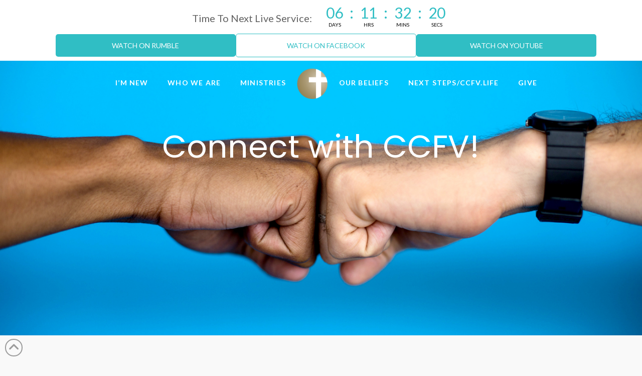

--- FILE ---
content_type: text/html; charset=UTF-8
request_url: https://calvaryfv.com/connect-with-ccfv/
body_size: 17610
content:



<!DOCTYPE html>

<html class="no-js" lang="en-US">

<head>
    <style>:root,::before,::after{--mec-heading-font-family: 'Poppins';--mec-paragraph-font-family: 'Roboto';--mec-color-skin: #30bec4;--mec-color-skin-rgba-1: rgba(48,190,196,.25);--mec-color-skin-rgba-2: rgba(48,190,196,.5);--mec-color-skin-rgba-3: rgba(48,190,196,.75);--mec-color-skin-rgba-4: rgba(48,190,196,.11);--mec-container-normal-width: 1196px;--mec-container-large-width: 1690px;--mec-fes-main-color: #40d9f1;--mec-fes-main-color-rgba-1: rgba(64, 217, 241, 0.12);--mec-fes-main-color-rgba-2: rgba(64, 217, 241, 0.23);--mec-fes-main-color-rgba-3: rgba(64, 217, 241, 0.03);--mec-fes-main-color-rgba-4: rgba(64, 217, 241, 0.3);--mec-fes-main-color-rgba-5: rgb(64 217 241 / 7%);--mec-fes-main-color-rgba-6: rgba(64, 217, 241, 0.2);--mec-fluent-main-color: #ade7ff;--mec-fluent-main-color-rgba-1: rgba(173, 231, 255, 0.3);--mec-fluent-main-color-rgba-2: rgba(173, 231, 255, 0.8);--mec-fluent-main-color-rgba-3: rgba(173, 231, 255, 0.1);--mec-fluent-main-color-rgba-4: rgba(173, 231, 255, 0.2);--mec-fluent-main-color-rgba-5: rgba(173, 231, 255, 0.7);--mec-fluent-main-color-rgba-6: rgba(173, 231, 255, 0.7);--mec-fluent-bold-color: #00acf8;--mec-fluent-bg-hover-color: #ebf9ff;--mec-fluent-bg-color: #f5f7f8;--mec-fluent-second-bg-color: #d6eef9;}</style>
<meta charset="UTF-8">
<meta name="viewport" content="width=device-width, initial-scale=1.0">
<link rel="pingback" href="https://calvaryfv.com/xmlrpc.php">
<meta name='robots' content='index, follow, max-image-preview:large, max-snippet:-1, max-video-preview:-1' />
	<style>img:is([sizes="auto" i], [sizes^="auto," i]) { contain-intrinsic-size: 3000px 1500px }</style>
	
	<!-- This site is optimized with the Yoast SEO plugin v26.6 - https://yoast.com/wordpress/plugins/seo/ -->
	<title>Connect with CCFV - Calvary Chapel French Valley</title>
	<link rel="canonical" href="https://calvaryfv.com/connect-with-ccfv/" />
	<meta property="og:locale" content="en_US" />
	<meta property="og:type" content="article" />
	<meta property="og:title" content="Connect with CCFV - Calvary Chapel French Valley" />
	<meta property="og:description" content="Connect with CCFV! Stay up to date with what is going on at CCFV!Community is important to us!With the March 16, 2020 Health and Safety ruling limiting gatherings to 10, how we do church is going to have to change for a little while. And since this is all still so new, those changes are still evolving. We want you ... Read More" />
	<meta property="og:url" content="https://calvaryfv.com/connect-with-ccfv/" />
	<meta property="og:site_name" content="Calvary Chapel French Valley" />
	<meta property="article:publisher" content="https://www.facebook.com/CalvaryFV/" />
	<meta property="article:published_time" content="2020-03-19T16:00:08+00:00" />
	<meta property="article:modified_time" content="2020-03-19T19:19:13+00:00" />
	<meta property="og:image" content="https://calvaryfv.com/wp-content/uploads/fist-bump_wide-ee69583e2154fbcd3e20738f3b77e09480c276fc.jpg" />
	<meta property="og:image:width" content="1400" />
	<meta property="og:image:height" content="786" />
	<meta property="og:image:type" content="image/jpeg" />
	<meta name="author" content="Rick" />
	<meta name="twitter:card" content="summary_large_image" />
	<meta name="twitter:creator" content="@calvaryfv" />
	<meta name="twitter:site" content="@calvaryfv" />
	<meta name="twitter:label1" content="Written by" />
	<meta name="twitter:data1" content="Rick" />
	<meta name="twitter:label2" content="Est. reading time" />
	<meta name="twitter:data2" content="1 minute" />
	<script type="application/ld+json" class="yoast-schema-graph">{"@context":"https://schema.org","@graph":[{"@type":"Article","@id":"https://calvaryfv.com/connect-with-ccfv/#article","isPartOf":{"@id":"https://calvaryfv.com/connect-with-ccfv/"},"author":{"name":"Rick","@id":"https://calvaryfv.com/#/schema/person/2b8a5b51bcc81e7f8415498804178c85"},"headline":"Connect with CCFV","datePublished":"2020-03-19T16:00:08+00:00","dateModified":"2020-03-19T19:19:13+00:00","mainEntityOfPage":{"@id":"https://calvaryfv.com/connect-with-ccfv/"},"wordCount":196,"publisher":{"@id":"https://calvaryfv.com/#organization"},"image":{"@id":"https://calvaryfv.com/connect-with-ccfv/#primaryimage"},"thumbnailUrl":"https://calvaryfv.com/wp-content/uploads/fist-bump_wide-ee69583e2154fbcd3e20738f3b77e09480c276fc.jpg","articleSection":["Announcements"],"inLanguage":"en-US"},{"@type":"WebPage","@id":"https://calvaryfv.com/connect-with-ccfv/","url":"https://calvaryfv.com/connect-with-ccfv/","name":"Connect with CCFV - Calvary Chapel French Valley","isPartOf":{"@id":"https://calvaryfv.com/#website"},"primaryImageOfPage":{"@id":"https://calvaryfv.com/connect-with-ccfv/#primaryimage"},"image":{"@id":"https://calvaryfv.com/connect-with-ccfv/#primaryimage"},"thumbnailUrl":"https://calvaryfv.com/wp-content/uploads/fist-bump_wide-ee69583e2154fbcd3e20738f3b77e09480c276fc.jpg","datePublished":"2020-03-19T16:00:08+00:00","dateModified":"2020-03-19T19:19:13+00:00","breadcrumb":{"@id":"https://calvaryfv.com/connect-with-ccfv/#breadcrumb"},"inLanguage":"en-US","potentialAction":[{"@type":"ReadAction","target":["https://calvaryfv.com/connect-with-ccfv/"]}]},{"@type":"ImageObject","inLanguage":"en-US","@id":"https://calvaryfv.com/connect-with-ccfv/#primaryimage","url":"https://calvaryfv.com/wp-content/uploads/fist-bump_wide-ee69583e2154fbcd3e20738f3b77e09480c276fc.jpg","contentUrl":"https://calvaryfv.com/wp-content/uploads/fist-bump_wide-ee69583e2154fbcd3e20738f3b77e09480c276fc.jpg","width":1400,"height":786,"caption":"One set of knuckles meets another. Both are equal in this greeting that expresses approval and triumph."},{"@type":"BreadcrumbList","@id":"https://calvaryfv.com/connect-with-ccfv/#breadcrumb","itemListElement":[{"@type":"ListItem","position":1,"name":"Home","item":"https://calvaryfv.com/"},{"@type":"ListItem","position":2,"name":"Blog","item":"https://calvaryfv.com/blog/"},{"@type":"ListItem","position":3,"name":"Connect with CCFV"}]},{"@type":"WebSite","@id":"https://calvaryfv.com/#website","url":"https://calvaryfv.com/","name":"Calvary Chapel French Valley","description":"Glorifying God - Blessing Others - Growing Faith","publisher":{"@id":"https://calvaryfv.com/#organization"},"potentialAction":[{"@type":"SearchAction","target":{"@type":"EntryPoint","urlTemplate":"https://calvaryfv.com/?s={search_term_string}"},"query-input":{"@type":"PropertyValueSpecification","valueRequired":true,"valueName":"search_term_string"}}],"inLanguage":"en-US"},{"@type":"Organization","@id":"https://calvaryfv.com/#organization","name":"Calvary Chapel French Valley","url":"https://calvaryfv.com/","logo":{"@type":"ImageObject","inLanguage":"en-US","@id":"https://calvaryfv.com/#/schema/logo/image/","url":"https://calvaryfv.com/wp-content/uploads/Logo-Squared-1400px.png","contentUrl":"https://calvaryfv.com/wp-content/uploads/Logo-Squared-1400px.png","width":2187,"height":2187,"caption":"Calvary Chapel French Valley"},"image":{"@id":"https://calvaryfv.com/#/schema/logo/image/"},"sameAs":["https://www.facebook.com/CalvaryFV/","https://x.com/calvaryfv","https://www.instagram.com/calvarychapelfrenchvalley/"]},{"@type":"Person","@id":"https://calvaryfv.com/#/schema/person/2b8a5b51bcc81e7f8415498804178c85","name":"Rick","image":{"@type":"ImageObject","inLanguage":"en-US","@id":"https://calvaryfv.com/#/schema/person/image/","url":"https://secure.gravatar.com/avatar/2311b71630db40aab62d90898ba084baed0b61e4cc594c1a032b29cb7ecdc680?s=96&d=mm&r=g","contentUrl":"https://secure.gravatar.com/avatar/2311b71630db40aab62d90898ba084baed0b61e4cc594c1a032b29cb7ecdc680?s=96&d=mm&r=g","caption":"Rick"},"url":"https://calvaryfv.com/author/rick/"}]}</script>
	<!-- / Yoast SEO plugin. -->


<link rel='dns-prefetch' href='//js.stripe.com' />
<link rel='dns-prefetch' href='//fonts.googleapis.com' />
<link rel="alternate" type="application/rss+xml" title="Calvary Chapel French Valley &raquo; Feed" href="https://calvaryfv.com/feed/" />
<link rel="alternate" type="application/rss+xml" title="Calvary Chapel French Valley &raquo; Comments Feed" href="https://calvaryfv.com/comments/feed/" />
<meta property="og:site_name" content="Calvary Chapel French Valley"><meta property="og:title" content="Connect with CCFV"><meta property="og:description" content="Connect with CCFV! Stay up to date with what is going on at CCFV!Community is important to us!With the March 16, 2020 Health and Safety ruling limiting gatherings to 10, how we do church is&hellip;"><meta property="og:image" content="https://calvaryfv.com/wp-content/uploads/fist-bump_wide-ee69583e2154fbcd3e20738f3b77e09480c276fc.jpg"><meta property="og:url" content="https://calvaryfv.com/connect-with-ccfv/"><meta property="og:type" content="article"><script type="text/javascript">
/* <![CDATA[ */
window._wpemojiSettings = {"baseUrl":"https:\/\/s.w.org\/images\/core\/emoji\/16.0.1\/72x72\/","ext":".png","svgUrl":"https:\/\/s.w.org\/images\/core\/emoji\/16.0.1\/svg\/","svgExt":".svg","source":{"concatemoji":"https:\/\/calvaryfv.com\/wp-includes\/js\/wp-emoji-release.min.js?ver=6.8.3"}};
/*! This file is auto-generated */
!function(s,n){var o,i,e;function c(e){try{var t={supportTests:e,timestamp:(new Date).valueOf()};sessionStorage.setItem(o,JSON.stringify(t))}catch(e){}}function p(e,t,n){e.clearRect(0,0,e.canvas.width,e.canvas.height),e.fillText(t,0,0);var t=new Uint32Array(e.getImageData(0,0,e.canvas.width,e.canvas.height).data),a=(e.clearRect(0,0,e.canvas.width,e.canvas.height),e.fillText(n,0,0),new Uint32Array(e.getImageData(0,0,e.canvas.width,e.canvas.height).data));return t.every(function(e,t){return e===a[t]})}function u(e,t){e.clearRect(0,0,e.canvas.width,e.canvas.height),e.fillText(t,0,0);for(var n=e.getImageData(16,16,1,1),a=0;a<n.data.length;a++)if(0!==n.data[a])return!1;return!0}function f(e,t,n,a){switch(t){case"flag":return n(e,"\ud83c\udff3\ufe0f\u200d\u26a7\ufe0f","\ud83c\udff3\ufe0f\u200b\u26a7\ufe0f")?!1:!n(e,"\ud83c\udde8\ud83c\uddf6","\ud83c\udde8\u200b\ud83c\uddf6")&&!n(e,"\ud83c\udff4\udb40\udc67\udb40\udc62\udb40\udc65\udb40\udc6e\udb40\udc67\udb40\udc7f","\ud83c\udff4\u200b\udb40\udc67\u200b\udb40\udc62\u200b\udb40\udc65\u200b\udb40\udc6e\u200b\udb40\udc67\u200b\udb40\udc7f");case"emoji":return!a(e,"\ud83e\udedf")}return!1}function g(e,t,n,a){var r="undefined"!=typeof WorkerGlobalScope&&self instanceof WorkerGlobalScope?new OffscreenCanvas(300,150):s.createElement("canvas"),o=r.getContext("2d",{willReadFrequently:!0}),i=(o.textBaseline="top",o.font="600 32px Arial",{});return e.forEach(function(e){i[e]=t(o,e,n,a)}),i}function t(e){var t=s.createElement("script");t.src=e,t.defer=!0,s.head.appendChild(t)}"undefined"!=typeof Promise&&(o="wpEmojiSettingsSupports",i=["flag","emoji"],n.supports={everything:!0,everythingExceptFlag:!0},e=new Promise(function(e){s.addEventListener("DOMContentLoaded",e,{once:!0})}),new Promise(function(t){var n=function(){try{var e=JSON.parse(sessionStorage.getItem(o));if("object"==typeof e&&"number"==typeof e.timestamp&&(new Date).valueOf()<e.timestamp+604800&&"object"==typeof e.supportTests)return e.supportTests}catch(e){}return null}();if(!n){if("undefined"!=typeof Worker&&"undefined"!=typeof OffscreenCanvas&&"undefined"!=typeof URL&&URL.createObjectURL&&"undefined"!=typeof Blob)try{var e="postMessage("+g.toString()+"("+[JSON.stringify(i),f.toString(),p.toString(),u.toString()].join(",")+"));",a=new Blob([e],{type:"text/javascript"}),r=new Worker(URL.createObjectURL(a),{name:"wpTestEmojiSupports"});return void(r.onmessage=function(e){c(n=e.data),r.terminate(),t(n)})}catch(e){}c(n=g(i,f,p,u))}t(n)}).then(function(e){for(var t in e)n.supports[t]=e[t],n.supports.everything=n.supports.everything&&n.supports[t],"flag"!==t&&(n.supports.everythingExceptFlag=n.supports.everythingExceptFlag&&n.supports[t]);n.supports.everythingExceptFlag=n.supports.everythingExceptFlag&&!n.supports.flag,n.DOMReady=!1,n.readyCallback=function(){n.DOMReady=!0}}).then(function(){return e}).then(function(){var e;n.supports.everything||(n.readyCallback(),(e=n.source||{}).concatemoji?t(e.concatemoji):e.wpemoji&&e.twemoji&&(t(e.twemoji),t(e.wpemoji)))}))}((window,document),window._wpemojiSettings);
/* ]]> */
</script>
<link rel='stylesheet' id='SeriesEngineFrontendStyles-css' href='https://calvaryfv.com/wp-content/plugins/seriesengine_plugin/css/se_styles.css?ver=6.8.3' type='text/css' media='all' />
<link rel='stylesheet' id='mediaelement-css' href='https://calvaryfv.com/wp-includes/js/mediaelement/mediaelementplayer-legacy.min.css?ver=4.2.17' type='text/css' media='all' />
<link rel='stylesheet' id='wp-mediaelement-css' href='https://calvaryfv.com/wp-includes/js/mediaelement/wp-mediaelement.min.css?ver=6.8.3' type='text/css' media='all' />
<link rel='stylesheet' id='seriesenginefontawesome-css' href='https://calvaryfv.com/wp-content/plugins/seriesengine_plugin/css/font-awesome/css/font-awesome.min.css?ver=6.8.3' type='text/css' media='all' />
<link rel='stylesheet' id='jquery.nice-select-css' href='https://calvaryfv.com/wp-content/plugins/mec-fluent-layouts//assets/libs/nice-select.css?ver=1.1.0' type='text/css' media='all' />
<link rel='stylesheet' id='mec-select2-style-css' href='https://calvaryfv.com/wp-content/plugins/modern-events-calendar/assets/packages/select2/select2.min.css?ver=7.3.0' type='text/css' media='all' />
<link rel='stylesheet' id='mec-font-icons-css' href='https://calvaryfv.com/wp-content/plugins/modern-events-calendar/assets/css/iconfonts.css?ver=6.8.3' type='text/css' media='all' />
<link rel='stylesheet' id='mec-frontend-style-css' href='https://calvaryfv.com/wp-content/plugins/modern-events-calendar/assets/css/frontend.min.css?ver=7.3.0' type='text/css' media='all' />
<link rel='stylesheet' id='mec-tooltip-style-css' href='https://calvaryfv.com/wp-content/plugins/modern-events-calendar/assets/packages/tooltip/tooltip.css?ver=6.8.3' type='text/css' media='all' />
<link rel='stylesheet' id='mec-tooltip-shadow-style-css' href='https://calvaryfv.com/wp-content/plugins/modern-events-calendar/assets/packages/tooltip/tooltipster-sideTip-shadow.min.css?ver=6.8.3' type='text/css' media='all' />
<link rel='stylesheet' id='featherlight-css' href='https://calvaryfv.com/wp-content/plugins/modern-events-calendar/assets/packages/featherlight/featherlight.css?ver=6.8.3' type='text/css' media='all' />
<link rel='stylesheet' id='mec-custom-google-font-css' href='https://fonts.googleapis.com/css?family=Poppins%3A300%2C+regular%2C+500%2C+600%2C+700%2C+%7CRoboto%3A700%2C+700%2C+700%2C+700%2C+700%2C+700%2C+700%2C+700%2C+700%2C+700%2C+700%2C+700%2C+&#038;subset=latin%2Clatin-ext' type='text/css' media='all' />
<link rel='stylesheet' id='mec-lity-style-css' href='https://calvaryfv.com/wp-content/plugins/modern-events-calendar/assets/packages/lity/lity.min.css?ver=6.8.3' type='text/css' media='all' />
<link rel='stylesheet' id='mec-general-calendar-style-css' href='https://calvaryfv.com/wp-content/plugins/modern-events-calendar/assets/css/mec-general-calendar.css?ver=6.8.3' type='text/css' media='all' />
<style id='wp-emoji-styles-inline-css' type='text/css'>

	img.wp-smiley, img.emoji {
		display: inline !important;
		border: none !important;
		box-shadow: none !important;
		height: 1em !important;
		width: 1em !important;
		margin: 0 0.07em !important;
		vertical-align: -0.1em !important;
		background: none !important;
		padding: 0 !important;
	}
</style>
<link rel='stylesheet' id='wp-block-library-css' href='https://calvaryfv.com/wp-includes/css/dist/block-library/style.min.css?ver=6.8.3' type='text/css' media='all' />
<style id='wp-block-library-theme-inline-css' type='text/css'>
.wp-block-audio :where(figcaption){color:#555;font-size:13px;text-align:center}.is-dark-theme .wp-block-audio :where(figcaption){color:#ffffffa6}.wp-block-audio{margin:0 0 1em}.wp-block-code{border:1px solid #ccc;border-radius:4px;font-family:Menlo,Consolas,monaco,monospace;padding:.8em 1em}.wp-block-embed :where(figcaption){color:#555;font-size:13px;text-align:center}.is-dark-theme .wp-block-embed :where(figcaption){color:#ffffffa6}.wp-block-embed{margin:0 0 1em}.blocks-gallery-caption{color:#555;font-size:13px;text-align:center}.is-dark-theme .blocks-gallery-caption{color:#ffffffa6}:root :where(.wp-block-image figcaption){color:#555;font-size:13px;text-align:center}.is-dark-theme :root :where(.wp-block-image figcaption){color:#ffffffa6}.wp-block-image{margin:0 0 1em}.wp-block-pullquote{border-bottom:4px solid;border-top:4px solid;color:currentColor;margin-bottom:1.75em}.wp-block-pullquote cite,.wp-block-pullquote footer,.wp-block-pullquote__citation{color:currentColor;font-size:.8125em;font-style:normal;text-transform:uppercase}.wp-block-quote{border-left:.25em solid;margin:0 0 1.75em;padding-left:1em}.wp-block-quote cite,.wp-block-quote footer{color:currentColor;font-size:.8125em;font-style:normal;position:relative}.wp-block-quote:where(.has-text-align-right){border-left:none;border-right:.25em solid;padding-left:0;padding-right:1em}.wp-block-quote:where(.has-text-align-center){border:none;padding-left:0}.wp-block-quote.is-large,.wp-block-quote.is-style-large,.wp-block-quote:where(.is-style-plain){border:none}.wp-block-search .wp-block-search__label{font-weight:700}.wp-block-search__button{border:1px solid #ccc;padding:.375em .625em}:where(.wp-block-group.has-background){padding:1.25em 2.375em}.wp-block-separator.has-css-opacity{opacity:.4}.wp-block-separator{border:none;border-bottom:2px solid;margin-left:auto;margin-right:auto}.wp-block-separator.has-alpha-channel-opacity{opacity:1}.wp-block-separator:not(.is-style-wide):not(.is-style-dots){width:100px}.wp-block-separator.has-background:not(.is-style-dots){border-bottom:none;height:1px}.wp-block-separator.has-background:not(.is-style-wide):not(.is-style-dots){height:2px}.wp-block-table{margin:0 0 1em}.wp-block-table td,.wp-block-table th{word-break:normal}.wp-block-table :where(figcaption){color:#555;font-size:13px;text-align:center}.is-dark-theme .wp-block-table :where(figcaption){color:#ffffffa6}.wp-block-video :where(figcaption){color:#555;font-size:13px;text-align:center}.is-dark-theme .wp-block-video :where(figcaption){color:#ffffffa6}.wp-block-video{margin:0 0 1em}:root :where(.wp-block-template-part.has-background){margin-bottom:0;margin-top:0;padding:1.25em 2.375em}
</style>
<style id='classic-theme-styles-inline-css' type='text/css'>
/*! This file is auto-generated */
.wp-block-button__link{color:#fff;background-color:#32373c;border-radius:9999px;box-shadow:none;text-decoration:none;padding:calc(.667em + 2px) calc(1.333em + 2px);font-size:1.125em}.wp-block-file__button{background:#32373c;color:#fff;text-decoration:none}
</style>
<link rel='stylesheet' id='cptui-extended-style-css' href='https://calvaryfv.com/wp-content/plugins/cptui-extended/inc/../build/style-index.css?ver=1722460076' type='text/css' media='all' />
<style id='global-styles-inline-css' type='text/css'>
:root{--wp--preset--aspect-ratio--square: 1;--wp--preset--aspect-ratio--4-3: 4/3;--wp--preset--aspect-ratio--3-4: 3/4;--wp--preset--aspect-ratio--3-2: 3/2;--wp--preset--aspect-ratio--2-3: 2/3;--wp--preset--aspect-ratio--16-9: 16/9;--wp--preset--aspect-ratio--9-16: 9/16;--wp--preset--color--black: #000000;--wp--preset--color--cyan-bluish-gray: #abb8c3;--wp--preset--color--white: #ffffff;--wp--preset--color--pale-pink: #f78da7;--wp--preset--color--vivid-red: #cf2e2e;--wp--preset--color--luminous-vivid-orange: #ff6900;--wp--preset--color--luminous-vivid-amber: #fcb900;--wp--preset--color--light-green-cyan: #7bdcb5;--wp--preset--color--vivid-green-cyan: #00d084;--wp--preset--color--pale-cyan-blue: #8ed1fc;--wp--preset--color--vivid-cyan-blue: #0693e3;--wp--preset--color--vivid-purple: #9b51e0;--wp--preset--gradient--vivid-cyan-blue-to-vivid-purple: linear-gradient(135deg,rgba(6,147,227,1) 0%,rgb(155,81,224) 100%);--wp--preset--gradient--light-green-cyan-to-vivid-green-cyan: linear-gradient(135deg,rgb(122,220,180) 0%,rgb(0,208,130) 100%);--wp--preset--gradient--luminous-vivid-amber-to-luminous-vivid-orange: linear-gradient(135deg,rgba(252,185,0,1) 0%,rgba(255,105,0,1) 100%);--wp--preset--gradient--luminous-vivid-orange-to-vivid-red: linear-gradient(135deg,rgba(255,105,0,1) 0%,rgb(207,46,46) 100%);--wp--preset--gradient--very-light-gray-to-cyan-bluish-gray: linear-gradient(135deg,rgb(238,238,238) 0%,rgb(169,184,195) 100%);--wp--preset--gradient--cool-to-warm-spectrum: linear-gradient(135deg,rgb(74,234,220) 0%,rgb(151,120,209) 20%,rgb(207,42,186) 40%,rgb(238,44,130) 60%,rgb(251,105,98) 80%,rgb(254,248,76) 100%);--wp--preset--gradient--blush-light-purple: linear-gradient(135deg,rgb(255,206,236) 0%,rgb(152,150,240) 100%);--wp--preset--gradient--blush-bordeaux: linear-gradient(135deg,rgb(254,205,165) 0%,rgb(254,45,45) 50%,rgb(107,0,62) 100%);--wp--preset--gradient--luminous-dusk: linear-gradient(135deg,rgb(255,203,112) 0%,rgb(199,81,192) 50%,rgb(65,88,208) 100%);--wp--preset--gradient--pale-ocean: linear-gradient(135deg,rgb(255,245,203) 0%,rgb(182,227,212) 50%,rgb(51,167,181) 100%);--wp--preset--gradient--electric-grass: linear-gradient(135deg,rgb(202,248,128) 0%,rgb(113,206,126) 100%);--wp--preset--gradient--midnight: linear-gradient(135deg,rgb(2,3,129) 0%,rgb(40,116,252) 100%);--wp--preset--font-size--small: 13px;--wp--preset--font-size--medium: 20px;--wp--preset--font-size--large: 36px;--wp--preset--font-size--x-large: 42px;--wp--preset--spacing--20: 0.44rem;--wp--preset--spacing--30: 0.67rem;--wp--preset--spacing--40: 1rem;--wp--preset--spacing--50: 1.5rem;--wp--preset--spacing--60: 2.25rem;--wp--preset--spacing--70: 3.38rem;--wp--preset--spacing--80: 5.06rem;--wp--preset--shadow--natural: 6px 6px 9px rgba(0, 0, 0, 0.2);--wp--preset--shadow--deep: 12px 12px 50px rgba(0, 0, 0, 0.4);--wp--preset--shadow--sharp: 6px 6px 0px rgba(0, 0, 0, 0.2);--wp--preset--shadow--outlined: 6px 6px 0px -3px rgba(255, 255, 255, 1), 6px 6px rgba(0, 0, 0, 1);--wp--preset--shadow--crisp: 6px 6px 0px rgba(0, 0, 0, 1);}:where(.is-layout-flex){gap: 0.5em;}:where(.is-layout-grid){gap: 0.5em;}body .is-layout-flex{display: flex;}.is-layout-flex{flex-wrap: wrap;align-items: center;}.is-layout-flex > :is(*, div){margin: 0;}body .is-layout-grid{display: grid;}.is-layout-grid > :is(*, div){margin: 0;}:where(.wp-block-columns.is-layout-flex){gap: 2em;}:where(.wp-block-columns.is-layout-grid){gap: 2em;}:where(.wp-block-post-template.is-layout-flex){gap: 1.25em;}:where(.wp-block-post-template.is-layout-grid){gap: 1.25em;}.has-black-color{color: var(--wp--preset--color--black) !important;}.has-cyan-bluish-gray-color{color: var(--wp--preset--color--cyan-bluish-gray) !important;}.has-white-color{color: var(--wp--preset--color--white) !important;}.has-pale-pink-color{color: var(--wp--preset--color--pale-pink) !important;}.has-vivid-red-color{color: var(--wp--preset--color--vivid-red) !important;}.has-luminous-vivid-orange-color{color: var(--wp--preset--color--luminous-vivid-orange) !important;}.has-luminous-vivid-amber-color{color: var(--wp--preset--color--luminous-vivid-amber) !important;}.has-light-green-cyan-color{color: var(--wp--preset--color--light-green-cyan) !important;}.has-vivid-green-cyan-color{color: var(--wp--preset--color--vivid-green-cyan) !important;}.has-pale-cyan-blue-color{color: var(--wp--preset--color--pale-cyan-blue) !important;}.has-vivid-cyan-blue-color{color: var(--wp--preset--color--vivid-cyan-blue) !important;}.has-vivid-purple-color{color: var(--wp--preset--color--vivid-purple) !important;}.has-black-background-color{background-color: var(--wp--preset--color--black) !important;}.has-cyan-bluish-gray-background-color{background-color: var(--wp--preset--color--cyan-bluish-gray) !important;}.has-white-background-color{background-color: var(--wp--preset--color--white) !important;}.has-pale-pink-background-color{background-color: var(--wp--preset--color--pale-pink) !important;}.has-vivid-red-background-color{background-color: var(--wp--preset--color--vivid-red) !important;}.has-luminous-vivid-orange-background-color{background-color: var(--wp--preset--color--luminous-vivid-orange) !important;}.has-luminous-vivid-amber-background-color{background-color: var(--wp--preset--color--luminous-vivid-amber) !important;}.has-light-green-cyan-background-color{background-color: var(--wp--preset--color--light-green-cyan) !important;}.has-vivid-green-cyan-background-color{background-color: var(--wp--preset--color--vivid-green-cyan) !important;}.has-pale-cyan-blue-background-color{background-color: var(--wp--preset--color--pale-cyan-blue) !important;}.has-vivid-cyan-blue-background-color{background-color: var(--wp--preset--color--vivid-cyan-blue) !important;}.has-vivid-purple-background-color{background-color: var(--wp--preset--color--vivid-purple) !important;}.has-black-border-color{border-color: var(--wp--preset--color--black) !important;}.has-cyan-bluish-gray-border-color{border-color: var(--wp--preset--color--cyan-bluish-gray) !important;}.has-white-border-color{border-color: var(--wp--preset--color--white) !important;}.has-pale-pink-border-color{border-color: var(--wp--preset--color--pale-pink) !important;}.has-vivid-red-border-color{border-color: var(--wp--preset--color--vivid-red) !important;}.has-luminous-vivid-orange-border-color{border-color: var(--wp--preset--color--luminous-vivid-orange) !important;}.has-luminous-vivid-amber-border-color{border-color: var(--wp--preset--color--luminous-vivid-amber) !important;}.has-light-green-cyan-border-color{border-color: var(--wp--preset--color--light-green-cyan) !important;}.has-vivid-green-cyan-border-color{border-color: var(--wp--preset--color--vivid-green-cyan) !important;}.has-pale-cyan-blue-border-color{border-color: var(--wp--preset--color--pale-cyan-blue) !important;}.has-vivid-cyan-blue-border-color{border-color: var(--wp--preset--color--vivid-cyan-blue) !important;}.has-vivid-purple-border-color{border-color: var(--wp--preset--color--vivid-purple) !important;}.has-vivid-cyan-blue-to-vivid-purple-gradient-background{background: var(--wp--preset--gradient--vivid-cyan-blue-to-vivid-purple) !important;}.has-light-green-cyan-to-vivid-green-cyan-gradient-background{background: var(--wp--preset--gradient--light-green-cyan-to-vivid-green-cyan) !important;}.has-luminous-vivid-amber-to-luminous-vivid-orange-gradient-background{background: var(--wp--preset--gradient--luminous-vivid-amber-to-luminous-vivid-orange) !important;}.has-luminous-vivid-orange-to-vivid-red-gradient-background{background: var(--wp--preset--gradient--luminous-vivid-orange-to-vivid-red) !important;}.has-very-light-gray-to-cyan-bluish-gray-gradient-background{background: var(--wp--preset--gradient--very-light-gray-to-cyan-bluish-gray) !important;}.has-cool-to-warm-spectrum-gradient-background{background: var(--wp--preset--gradient--cool-to-warm-spectrum) !important;}.has-blush-light-purple-gradient-background{background: var(--wp--preset--gradient--blush-light-purple) !important;}.has-blush-bordeaux-gradient-background{background: var(--wp--preset--gradient--blush-bordeaux) !important;}.has-luminous-dusk-gradient-background{background: var(--wp--preset--gradient--luminous-dusk) !important;}.has-pale-ocean-gradient-background{background: var(--wp--preset--gradient--pale-ocean) !important;}.has-electric-grass-gradient-background{background: var(--wp--preset--gradient--electric-grass) !important;}.has-midnight-gradient-background{background: var(--wp--preset--gradient--midnight) !important;}.has-small-font-size{font-size: var(--wp--preset--font-size--small) !important;}.has-medium-font-size{font-size: var(--wp--preset--font-size--medium) !important;}.has-large-font-size{font-size: var(--wp--preset--font-size--large) !important;}.has-x-large-font-size{font-size: var(--wp--preset--font-size--x-large) !important;}
:where(.wp-block-post-template.is-layout-flex){gap: 1.25em;}:where(.wp-block-post-template.is-layout-grid){gap: 1.25em;}
:where(.wp-block-columns.is-layout-flex){gap: 2em;}:where(.wp-block-columns.is-layout-grid){gap: 2em;}
:root :where(.wp-block-pullquote){font-size: 1.5em;line-height: 1.6;}
</style>
<link rel='stylesheet' id='mec-fluent-layouts-google-fonts-css' href='https://fonts.googleapis.com/css2?family=DM+Sans%3Aital%2Cwght%400%2C400%3B0%2C500%3B0%2C700%3B1%2C400%3B1%2C500%3B1%2C700&#038;display=swap&#038;ver=6.8.3' type='text/css' media='all' />
<link rel='stylesheet' id='mec-fluent-layouts-css' href='https://calvaryfv.com/wp-content/plugins/mec-fluent-layouts//assets/mec-fluent-layouts.css?ver=1.0.0' type='text/css' media='all' />
<link rel='stylesheet' id='mec-fluent-layouts-single-css' href='https://calvaryfv.com/wp-content/plugins/mec-fluent-layouts//assets/mec-fluent-layouts-single.css?ver=1.0.0' type='text/css' media='all' />
<link rel='stylesheet' id='x-stack-css' href='https://calvaryfv.com/wp-content/themes/x/framework/dist/css/site/stacks/renew.css?ver=10.7.10' type='text/css' media='all' />
<link rel='stylesheet' id='x-child-css' href='https://calvaryfv.com/wp-content/themes/x-child/style.css?ver=10.7.10' type='text/css' media='all' />
<link rel='stylesheet' id='hurrytimer-css' href='https://calvaryfv.com/wp-content/uploads/hurrytimer/css/1b835de691dc7cfb.css?ver=6.8.3' type='text/css' media='all' />
<style id='cs-inline-css' type='text/css'>
@media (min-width:1200px){.x-hide-xl{display:none !important;}}@media (min-width:979px) and (max-width:1199px){.x-hide-lg{display:none !important;}}@media (min-width:767px) and (max-width:978px){.x-hide-md{display:none !important;}}@media (min-width:480px) and (max-width:766px){.x-hide-sm{display:none !important;}}@media (max-width:479px){.x-hide-xs{display:none !important;}} a,h1 a:hover,h2 a:hover,h3 a:hover,h4 a:hover,h5 a:hover,h6 a:hover,.x-comment-time:hover,#reply-title small a,.comment-reply-link:hover,.x-comment-author a:hover,.x-recent-posts a:hover .h-recent-posts{color:#30bec4;}a:hover,#reply-title small a:hover{color:#2b2b2c;}.entry-title i,.entry-title svg{color:#dddddd;}a.x-img-thumbnail:hover,li.bypostauthor > article.comment{border-color:#30bec4;}.flex-direction-nav a,.flex-control-nav a:hover,.flex-control-nav a.flex-active,.x-dropcap,.x-skill-bar .bar,.x-pricing-column.featured h2,.h-comments-title small,.x-pagination a:hover,.woocommerce-pagination a:hover,.x-entry-share .x-share:hover,.entry-thumb,.widget_tag_cloud .tagcloud a:hover,.widget_product_tag_cloud .tagcloud a:hover,.x-highlight,.x-recent-posts .x-recent-posts-img:after,.x-portfolio-filters{background-color:#30bec4;}.x-portfolio-filters:hover{background-color:#2b2b2c;}.x-main{width:calc(72% - 3.20197%);}.x-sidebar{width:calc(100% - 3.20197% - 72%);}.h-landmark{font-weight:400;}.x-comment-author a{color:#999999;}.x-comment-author a,.comment-form-author label,.comment-form-email label,.comment-form-url label,.comment-form-rating label,.comment-form-comment label,.widget_calendar #wp-calendar caption,.widget_calendar #wp-calendar th,.x-accordion-heading .x-accordion-toggle,.x-nav-tabs > li > a:hover,.x-nav-tabs > .active > a,.x-nav-tabs > .active > a:hover{color:#272727;}.widget_calendar #wp-calendar th{border-bottom-color:#272727;}.x-pagination span.current,.woocommerce-pagination span[aria-current],.x-portfolio-filters-menu,.widget_tag_cloud .tagcloud a,.h-feature-headline span i,.widget_price_filter .ui-slider .ui-slider-handle{background-color:#272727;}@media (max-width:978.98px){}html{font-size:14px;}@media (min-width:479px){html{font-size:14px;}}@media (min-width:766px){html{font-size:14px;}}@media (min-width:978px){html{font-size:14px;}}@media (min-width:1199px){html{font-size:14px;}}body{font-style:normal;font-weight:400;color:#999999;background-color:#f9f9f9;}.w-b{font-weight:400 !important;}h1,h2,h3,h4,h5,h6,.h1,.h2,.h3,.h4,.h5,.h6,.x-text-headline{font-family:"Lato",sans-serif;font-style:normal;font-weight:700;}h1,.h1{letter-spacing:-0.035em;}h2,.h2{letter-spacing:-0.035em;}h3,.h3{letter-spacing:-0.035em;}h4,.h4{letter-spacing:-0.035em;}h5,.h5{letter-spacing:-0.035em;}h6,.h6{letter-spacing:-0.035em;}.w-h{font-weight:700 !important;}.x-container.width{width:86%;}.x-container.max{max-width:1200px;}.x-bar-content.x-container.width{flex-basis:86%;}.x-main.full{float:none;clear:both;display:block;width:auto;}@media (max-width:978.98px){.x-main.full,.x-main.left,.x-main.right,.x-sidebar.left,.x-sidebar.right{float:none;display:block;width:auto !important;}}.entry-header,.entry-content{font-size:1rem;}body,input,button,select,textarea{font-family:"Lato",sans-serif;}h1,h2,h3,h4,h5,h6,.h1,.h2,.h3,.h4,.h5,.h6,h1 a,h2 a,h3 a,h4 a,h5 a,h6 a,.h1 a,.h2 a,.h3 a,.h4 a,.h5 a,.h6 a,blockquote{color:#272727;}.cfc-h-tx{color:#272727 !important;}.cfc-h-bd{border-color:#272727 !important;}.cfc-h-bg{background-color:#272727 !important;}.cfc-b-tx{color:#999999 !important;}.cfc-b-bd{border-color:#999999 !important;}.cfc-b-bg{background-color:#999999 !important;}.x-btn,.button,[type="submit"]{color:#30bec4;border-color:#ffffff;background-color:#ffffff;text-shadow:0 0.075em 0.075em rgba(0,0,0,0.5);border-radius:0.25em;}.x-btn:hover,.button:hover,[type="submit"]:hover{color:#ffffff;border-color:#30bec4;background-color:#30bec4;text-shadow:0 0.075em 0.075em rgba(0,0,0,0.5);}.x-btn.x-btn-real,.x-btn.x-btn-real:hover{margin-bottom:0.25em;text-shadow:0 0.075em 0.075em rgba(0,0,0,0.65);}.x-btn.x-btn-real{box-shadow:0 0.25em 0 0 #a71000,0 4px 9px rgba(0,0,0,0.75);}.x-btn.x-btn-real:hover{box-shadow:0 0.25em 0 0 #a71000,0 4px 9px rgba(0,0,0,0.75);}.x-btn.x-btn-flat,.x-btn.x-btn-flat:hover{margin-bottom:0;text-shadow:0 0.075em 0.075em rgba(0,0,0,0.65);box-shadow:none;}.x-btn.x-btn-transparent,.x-btn.x-btn-transparent:hover{margin-bottom:0;border-width:3px;text-shadow:none;text-transform:uppercase;background-color:transparent;box-shadow:none;}.x-topbar .p-info,.x-topbar .p-info a,.x-topbar .x-social-global a{color:#30bec4;}.x-topbar .p-info a:hover{color:#2f3163;}.x-topbar{background-color:#ffffff;}.x-navbar .desktop .x-nav > li:before{padding-top:37px;}.x-navbar .desktop .x-nav > li > a,.x-navbar .desktop .sub-menu li > a,.x-navbar .mobile .x-nav li a{color:#ffffff;}.x-navbar .desktop .x-nav > li > a:hover,.x-navbar .desktop .x-nav > .x-active > a,.x-navbar .desktop .x-nav > .current-menu-item > a,.x-navbar .desktop .sub-menu li > a:hover,.x-navbar .desktop .sub-menu li.x-active > a,.x-navbar .desktop .sub-menu li.current-menu-item > a,.x-navbar .desktop .x-nav .x-megamenu > .sub-menu > li > a,.x-navbar .mobile .x-nav li > a:hover,.x-navbar .mobile .x-nav li.x-active > a,.x-navbar .mobile .x-nav li.current-menu-item > a{color:#2f3163;}.x-btn-navbar,.x-btn-navbar:hover{color:#30bec4;}.x-navbar .desktop .sub-menu li:before,.x-navbar .desktop .sub-menu li:after{background-color:#ffffff;}.x-navbar,.x-navbar .sub-menu{background-color:!important;}.x-btn-navbar,.x-btn-navbar.collapsed:hover{background-color:#2b2b2c;}.x-btn-navbar.collapsed{background-color:#ffffff;}.x-navbar .desktop .x-nav > li > a:hover > span,.x-navbar .desktop .x-nav > li.x-active > a > span,.x-navbar .desktop .x-nav > li.current-menu-item > a > span{box-shadow:0 2px 0 0 #2f3163;}.x-navbar .desktop .x-nav > li > a{height:90px;padding-top:37px;}.x-navbar .desktop .x-nav > li ul{top:90px;}.x-colophon.bottom{background-color:hsl(238,36%,29%);}.x-colophon.bottom,.x-colophon.bottom a,.x-colophon.bottom .x-social-global a{color:#ffffff;}body.x-navbar-fixed-top-active .x-navbar-wrap{height:90px;}.x-navbar-inner{min-height:90px;}.x-brand{margin-top:px;font-family:"Lato",sans-serif;font-size:42px;font-style:normal;font-weight:700;letter-spacing:-0.035em;color:#272727;}.x-brand:hover,.x-brand:focus{color:#272727;}.x-brand img{width:calc(px / 2);}.x-navbar .x-nav-wrap .x-nav > li > a{font-family:"Lato",sans-serif;font-style:normal;font-weight:700;letter-spacing:0.085em;text-transform:uppercase;}.x-navbar .desktop .x-nav > li > a{font-size:14px;}.x-navbar .desktop .x-nav > li > a:not(.x-btn-navbar-woocommerce){padding-left:20px;padding-right:20px;}.x-navbar .desktop .x-nav > li > a > span{margin-right:-0.085em;}.x-btn-navbar{margin-top:20px;}.x-btn-navbar,.x-btn-navbar.collapsed{font-size:24px;}@media (max-width:979px){body.x-navbar-fixed-top-active .x-navbar-wrap{height:auto;}.x-widgetbar{left:0;right:0;}}.x-colophon.bottom{background-color:hsl(238,36%,29%);}.x-colophon.bottom,.x-colophon.bottom a,.x-colophon.bottom .x-social-global a{color:#ffffff;}.bg .mejs-container,.x-video .mejs-container{position:unset !important;} @font-face{font-family:'FontAwesomePro';font-style:normal;font-weight:900;font-display:block;src:url('https://calvaryfv.com/wp-content/plugins/cornerstone/assets/fonts/fa-solid-900.woff2?ver=6.7.2') format('woff2'),url('https://calvaryfv.com/wp-content/plugins/cornerstone/assets/fonts/fa-solid-900.ttf?ver=6.7.2') format('truetype');}[data-x-fa-pro-icon]{font-family:"FontAwesomePro" !important;}[data-x-fa-pro-icon]:before{content:attr(data-x-fa-pro-icon);}[data-x-icon],[data-x-icon-o],[data-x-icon-l],[data-x-icon-s],[data-x-icon-b],[data-x-icon-sr],[data-x-icon-ss],[data-x-icon-sl],[data-x-fa-pro-icon],[class*="cs-fa-"]{display:inline-flex;font-style:normal;font-weight:400;text-decoration:inherit;text-rendering:auto;-webkit-font-smoothing:antialiased;-moz-osx-font-smoothing:grayscale;}[data-x-icon].left,[data-x-icon-o].left,[data-x-icon-l].left,[data-x-icon-s].left,[data-x-icon-b].left,[data-x-icon-sr].left,[data-x-icon-ss].left,[data-x-icon-sl].left,[data-x-fa-pro-icon].left,[class*="cs-fa-"].left{margin-right:0.5em;}[data-x-icon].right,[data-x-icon-o].right,[data-x-icon-l].right,[data-x-icon-s].right,[data-x-icon-b].right,[data-x-icon-sr].right,[data-x-icon-ss].right,[data-x-icon-sl].right,[data-x-fa-pro-icon].right,[class*="cs-fa-"].right{margin-left:0.5em;}[data-x-icon]:before,[data-x-icon-o]:before,[data-x-icon-l]:before,[data-x-icon-s]:before,[data-x-icon-b]:before,[data-x-icon-sr]:before,[data-x-icon-ss]:before,[data-x-icon-sl]:before,[data-x-fa-pro-icon]:before,[class*="cs-fa-"]:before{line-height:1;}@font-face{font-family:'FontAwesome';font-style:normal;font-weight:900;font-display:block;src:url('https://calvaryfv.com/wp-content/plugins/cornerstone/assets/fonts/fa-solid-900.woff2?ver=6.7.2') format('woff2'),url('https://calvaryfv.com/wp-content/plugins/cornerstone/assets/fonts/fa-solid-900.ttf?ver=6.7.2') format('truetype');}[data-x-icon],[data-x-icon-s],[data-x-icon][class*="cs-fa-"]{font-family:"FontAwesome" !important;font-weight:900;}[data-x-icon]:before,[data-x-icon][class*="cs-fa-"]:before{content:attr(data-x-icon);}[data-x-icon-s]:before{content:attr(data-x-icon-s);}@font-face{font-family:'FontAwesomeRegular';font-style:normal;font-weight:400;font-display:block;src:url('https://calvaryfv.com/wp-content/plugins/cornerstone/assets/fonts/fa-regular-400.woff2?ver=6.7.2') format('woff2'),url('https://calvaryfv.com/wp-content/plugins/cornerstone/assets/fonts/fa-regular-400.ttf?ver=6.7.2') format('truetype');}@font-face{font-family:'FontAwesomePro';font-style:normal;font-weight:400;font-display:block;src:url('https://calvaryfv.com/wp-content/plugins/cornerstone/assets/fonts/fa-regular-400.woff2?ver=6.7.2') format('woff2'),url('https://calvaryfv.com/wp-content/plugins/cornerstone/assets/fonts/fa-regular-400.ttf?ver=6.7.2') format('truetype');}[data-x-icon-o]{font-family:"FontAwesomeRegular" !important;}[data-x-icon-o]:before{content:attr(data-x-icon-o);}@font-face{font-family:'FontAwesomeLight';font-style:normal;font-weight:300;font-display:block;src:url('https://calvaryfv.com/wp-content/plugins/cornerstone/assets/fonts/fa-light-300.woff2?ver=6.7.2') format('woff2'),url('https://calvaryfv.com/wp-content/plugins/cornerstone/assets/fonts/fa-light-300.ttf?ver=6.7.2') format('truetype');}@font-face{font-family:'FontAwesomePro';font-style:normal;font-weight:300;font-display:block;src:url('https://calvaryfv.com/wp-content/plugins/cornerstone/assets/fonts/fa-light-300.woff2?ver=6.7.2') format('woff2'),url('https://calvaryfv.com/wp-content/plugins/cornerstone/assets/fonts/fa-light-300.ttf?ver=6.7.2') format('truetype');}[data-x-icon-l]{font-family:"FontAwesomeLight" !important;font-weight:300;}[data-x-icon-l]:before{content:attr(data-x-icon-l);}@font-face{font-family:'FontAwesomeBrands';font-style:normal;font-weight:normal;font-display:block;src:url('https://calvaryfv.com/wp-content/plugins/cornerstone/assets/fonts/fa-brands-400.woff2?ver=6.7.2') format('woff2'),url('https://calvaryfv.com/wp-content/plugins/cornerstone/assets/fonts/fa-brands-400.ttf?ver=6.7.2') format('truetype');}[data-x-icon-b]{font-family:"FontAwesomeBrands" !important;}[data-x-icon-b]:before{content:attr(data-x-icon-b);}.widget.widget_rss li .rsswidget:before{content:"\f35d";padding-right:0.4em;font-family:"FontAwesome";} .m7ya-0.x-section{margin-top:0px;margin-right:0px;margin-bottom:0px;margin-left:0px;border-top-width:0;border-right-width:0;border-bottom-width:0;border-left-width:0;padding-top:45px;padding-right:0px;padding-bottom:45px;padding-left:0px;z-index:1;}.m7ya-1 > .x-bg > .x-bg-layer-lower-image {background-image:url(https://calvaryfv.com/wp-content/uploads/fist-bump_wide-ee69583e2154fbcd3e20738f3b77e09480c276fc.jpg);background-repeat:no-repeat;background-position:top;background-size:cover;background-attachment:inherit;}.m7ya-2.x-container{margin-top:0em;margin-right:auto;margin-bottom:0em;margin-left:auto;border-top-width:0;border-right-width:0;border-bottom-width:0;border-left-width:0;box-shadow:none;z-index:1;}.m7ya-3.x-column{border-top-width:0;border-right-width:0;border-bottom-width:0;border-left-width:0;box-shadow:none;z-index:1;}.m7ya-4{padding-top:50px;}.m7ya-5{padding-right:0;padding-bottom:0;padding-left:0;font-size:1em;}.m7ya-6{padding-top:250px;}.m7ya-7{padding-top:25px;}.m7ya-8.x-text{margin-top:0em;margin-right:0em;margin-bottom:1em;margin-left:0em;border-top-width:0;border-right-width:0;border-bottom-width:0;border-left-width:0;font-size:2em;background-color:rgba(48,190,196,0);}.m7ya-8.x-text .x-text-content-text-primary{font-family:"Poppins",sans-serif;font-size:63px;font-style:normal;font-weight:400;line-height:1.5;letter-spacing:0em;text-align:center;text-transform:none;color:#ffffff;}.m7ya-9.x-text{border-top-width:0;border-right-width:0;border-bottom-width:0;border-left-width:0;font-family:inherit;font-style:normal;font-weight:400;line-height:1.4;letter-spacing:0em;text-transform:none;color:rgba(0,0,0,1);}.m7ya-9.x-text > :first-child{margin-top:0;}.m7ya-9.x-text > :last-child{margin-bottom:0;}.m7ya-a.x-text{font-size:1em;}.m7ya-b.x-text{font-size:0.71em;}.m7ya-c.x-anchor {border-top-width:0;border-right-width:0;border-bottom-width:0;border-left-width:0;border-top-left-radius:0.35em;border-top-right-radius:0.35em;border-bottom-right-radius:0.35em;border-bottom-left-radius:0.35em;font-size:1em;background-color:#30bec4;box-shadow:0em 0.15em 0.65em 0em rgba(0,0,0,0.25);}.m7ya-c.x-anchor .x-anchor-content {display:flex;flex-direction:row;justify-content:center;align-items:center;padding-top:0.575em;padding-right:0.85em;padding-bottom:0.575em;padding-left:0.85em;}.m7ya-c.x-anchor:hover,.m7ya-c.x-anchor[class*="active"],[data-x-effect-provider*="colors"]:hover .m7ya-c.x-anchor {background-color:#2f3163;}.m7ya-c.x-anchor .x-anchor-text {margin-top:5px;margin-right:5px;margin-bottom:5px;margin-left:5px;}.m7ya-c.x-anchor .x-anchor-text-primary {font-family:inherit;font-size:1em;font-style:normal;font-weight:400;line-height:1;color:#ffffff;} 
</style>
<script type="text/javascript" src="https://calvaryfv.com/wp-includes/js/jquery/jquery.min.js?ver=3.7.1" id="jquery-core-js"></script>
<script type="text/javascript" src="https://calvaryfv.com/wp-includes/js/jquery/jquery-migrate.min.js?ver=3.4.1" id="jquery-migrate-js"></script>
<script type="text/javascript" id="SeriesEngineFrontendJavascript-js-extra">
/* <![CDATA[ */
var seajax = {"ajaxurl":"https:\/\/calvaryfv.com\/wp-admin\/admin-ajax.php"};
/* ]]> */
</script>
<script type="text/javascript" src="https://calvaryfv.com/wp-content/plugins/seriesengine_plugin/js/seriesenginefrontend281.js?ver=6.8.3" id="SeriesEngineFrontendJavascript-js"></script>
<script type="text/javascript" src="https://calvaryfv.com/wp-content/plugins/mec-fluent-layouts//assets/libs/date.format.js?ver=1.2.3" id="date.format-js"></script>
<script type="text/javascript" src="https://calvaryfv.com/wp-content/plugins/mec-fluent-layouts//assets/libs/jquery.nicescroll.min.js?ver=3.7.6" id="jquery.nicescroll-js"></script>
<script type="text/javascript" src="https://calvaryfv.com/wp-content/plugins/mec-fluent-layouts//assets/libs/jquery.nice-select.min.js?ver=1.1.0" id="jquery.nice-select-js"></script>
<script type="text/javascript" src="https://calvaryfv.com/wp-content/plugins/modern-events-calendar/assets/js/mec-general-calendar.js?ver=7.3.0" id="mec-general-calendar-script-js"></script>
<script type="text/javascript" src="https://calvaryfv.com/wp-content/plugins/modern-events-calendar/assets/packages/tooltip/tooltip.js?ver=7.3.0" id="mec-tooltip-script-js"></script>
<script type="text/javascript" id="mec-frontend-script-js-extra">
/* <![CDATA[ */
var mecdata = {"day":"DAY","days":"DAY","hour":"HRS","hours":"HRS","minute":"MIN","minutes":"MIN","second":"SEC","seconds":"SEC","next":"Next","prev":"Prev","elementor_edit_mode":"no","recapcha_key":"","ajax_url":"https:\/\/calvaryfv.com\/wp-admin\/admin-ajax.php","fes_nonce":"e8cf2fa53c","fes_thankyou_page_time":"2000","fes_upload_nonce":"0ccbac0642","current_year":"2026","current_month":"01","datepicker_format":"yy-mm-dd&Y-m-d","enableSingleFluent":""};
/* ]]> */
</script>
<script type="text/javascript" src="https://calvaryfv.com/wp-content/plugins/modern-events-calendar/assets/js/frontend.js?ver=7.3.0" id="mec-frontend-script-js"></script>
<script type="text/javascript" src="https://calvaryfv.com/wp-content/plugins/modern-events-calendar/assets/js/events.js?ver=7.3.0" id="mec-events-script-js"></script>
<script type="text/javascript" src="https://js.stripe.com/v3/?ver=6.8.3" id="mec-stripe-js"></script>
<link rel="https://api.w.org/" href="https://calvaryfv.com/wp-json/" /><link rel="alternate" title="JSON" type="application/json" href="https://calvaryfv.com/wp-json/wp/v2/posts/10306" /><link rel='shortlink' href='https://calvaryfv.com/?p=10306' />
<link rel="alternate" title="oEmbed (JSON)" type="application/json+oembed" href="https://calvaryfv.com/wp-json/oembed/1.0/embed?url=https%3A%2F%2Fcalvaryfv.com%2Fconnect-with-ccfv%2F" />
<link rel="alternate" title="oEmbed (XML)" type="text/xml+oembed" href="https://calvaryfv.com/wp-json/oembed/1.0/embed?url=https%3A%2F%2Fcalvaryfv.com%2Fconnect-with-ccfv%2F&#038;format=xml" />
<!-- Facebook Pixel Code -->
<script>
  !function(f,b,e,v,n,t,s)
  {if(f.fbq)return;n=f.fbq=function(){n.callMethod?
  n.callMethod.apply(n,arguments):n.queue.push(arguments)};
  if(!f._fbq)f._fbq=n;n.push=n;n.loaded=!0;n.version='2.0';
  n.queue=[];t=b.createElement(e);t.async=!0;
  t.src=v;s=b.getElementsByTagName(e)[0];
  s.parentNode.insertBefore(t,s)}(window, document,'script',
  'https://connect.facebook.net/en_US/fbevents.js');
  fbq('init', '703588459824297');
  fbq('track', 'PageView');
</script>
<noscript><img height="1" width="1" style="display:none"
  src="https://www.facebook.com/tr?id=703588459824297&ev=PageView&noscript=1"
/></noscript>
<!-- End Facebook Pixel Code --><!-- Display fixes for Internet Explorer -->
	<!--[if IE 9]>
	<link href="https://calvaryfv.com/wp-content/plugins/seriesengine_plugin/css/ie9_fix.css" rel="stylesheet" type="text/css" />
	<![endif]-->
	<!--[if IE 8]>
	<link href="https://calvaryfv.com/wp-content/plugins/seriesengine_plugin/css/ie8_fix.css" rel="stylesheet" type="text/css" />
	<![endif]-->
	<!--[if lte IE 7]>
	<link href="https://calvaryfv.com/wp-content/plugins/seriesengine_plugin/css/ie7_fix.css" rel="stylesheet" type="text/css" />
	<![endif]-->
	<!-- end display fixes for Internet Explorer -->
		<!-- CPT UI Extended Customizer CSS -->
		<style type="text/css" id="cpt-ui-extended-css">
																										</style>
		<!-- /CPT UI Extended Customizer CSS -->

		<link rel="icon" href="https://calvaryfv.com/wp-content/uploads/cropped-logoB@2x-32x32.png" sizes="32x32" />
<link rel="icon" href="https://calvaryfv.com/wp-content/uploads/cropped-logoB@2x-192x192.png" sizes="192x192" />
<link rel="apple-touch-icon" href="https://calvaryfv.com/wp-content/uploads/cropped-logoB@2x-180x180.png" />
<meta name="msapplication-TileImage" content="https://calvaryfv.com/wp-content/uploads/cropped-logoB@2x-270x270.png" />
<link rel="stylesheet" href="//fonts.googleapis.com/css?family=Lato:400,400i,700,700i%7CPoppins:400,400i,700,700i&#038;subset=latin,latin-ext&#038;display=auto" type="text/css" media="all" crossorigin="anonymous" data-x-google-fonts/>    <!-- Global site tag (gtag.js) - Google Analytics -->
    <script async src="https://www.googletagmanager.com/gtag/js?id=UA-111663311-1"></script>
    <script>
      window.dataLayer = window.dataLayer || [];
      function gtag(){dataLayer.push(arguments);}
      gtag('js', new Date());

      gtag('config', 'UA-111663311-1');
    </script>
    <script type='text/javascript'>!function(t,e,c,n,d,s,i){t.TicDcc='td',t.td=t.td||function(){(t.td.queue=t.td.queue||[]).push(arguments)},t.td.l=1*new Date,s=e.createElement('script'),i=e.getElementsByTagName('script')[0],s.async=1,s.src='https://connectcard.church/tic-dcc.js',i.parentNode.insertBefore(s,i)}(window,document);td('init', 'xC1ccXmX2Jq5ywySljAe');</script>
</head>

<body class="wp-singular post-template post-template-template-blank-4 post-template-template-blank-4-php single single-post postid-10306 single-format-standard wp-theme-x wp-child-theme-x-child mec-theme-x x-child x-renew x-child-theme-active x-full-width-layout-active x-content-sidebar-active x-navbar-fixed-top-active cornerstone-v7_7_10 x-v10_7_10">

  <div id="x-root" class="x-root">

    
    <div id="top" class="site">

    
  
  <header class="masthead masthead-inline" role="banner">
    

<div class="x-topbar">
    <div class="x-topbar-inner x-container max width">
        <div class="hurrytimer-cdt hurrytimer-cdt--10667 hurrytimer-campaign hurryt-loading hurrytimer-campaign-10667" data-config="{&quot;id&quot;:10667,&quot;run_in_background&quot;:false,&quot;sticky&quot;:false,&quot;product_ids&quot;:[],&quot;actions&quot;:[{&quot;id&quot;:1,&quot;redirectUrl&quot;:&quot;&quot;,&quot;message&quot;:&quot;Service is now live!&quot;,&quot;coupon&quot;:&quot;&quot;,&quot;wcStockStatus&quot;:&quot;instock&quot;}],&quot;template&quot;:&quot;&lt;div class=\&quot;hurrytimer-timer-block hurrytimer-cdt__dur\&quot;&gt;&lt;div class=\&quot;hurrytimer-timer-digit hurrytimer-cdt__time\&quot;&gt;%D&lt;\/div&gt;&lt;div class=\&quot;hurrytimer-timer-label hurrytimer-cdt__label\&quot; &gt;days&lt;\/div&gt;&lt;\/div&gt;&lt;div class=\&quot;hurrytimer-cdt__sep hurrytimer-timer-sep\&quot;&gt;:&lt;\/div&gt;&lt;div class=\&quot;hurrytimer-timer-block hurrytimer-cdt__dur\&quot;&gt;&lt;div class=\&quot;hurrytimer-timer-digit hurrytimer-cdt__time\&quot;&gt;%H&lt;\/div&gt;&lt;div class=\&quot;hurrytimer-timer-label hurrytimer-cdt__label\&quot; &gt;hrs&lt;\/div&gt;&lt;\/div&gt;&lt;div class=\&quot;hurrytimer-cdt__sep hurrytimer-timer-sep\&quot;&gt;:&lt;\/div&gt;&lt;div class=\&quot;hurrytimer-timer-block hurrytimer-cdt__dur\&quot;&gt;&lt;div class=\&quot;hurrytimer-timer-digit hurrytimer-cdt__time\&quot;&gt;%M&lt;\/div&gt;&lt;div class=\&quot;hurrytimer-timer-label hurrytimer-cdt__label\&quot; &gt;mins&lt;\/div&gt;&lt;\/div&gt;&lt;div class=\&quot;hurrytimer-cdt__sep hurrytimer-timer-sep\&quot;&gt;:&lt;\/div&gt;&lt;div class=\&quot;hurrytimer-timer-block hurrytimer-cdt__dur\&quot;&gt;&lt;div class=\&quot;hurrytimer-timer-digit hurrytimer-cdt__time\&quot;&gt;%S&lt;\/div&gt;&lt;div class=\&quot;hurrytimer-timer-label hurrytimer-cdt__label\&quot; &gt;secs&lt;\/div&gt;&lt;\/div&gt;&quot;,&quot;methods&quot;:[1,2],&quot;mode&quot;:&quot;recurring&quot;,&quot;sticky_bar_hide_timeout&quot;:7,&quot;recurr&quot;:true,&quot;timeToNextRecurrence&quot;:0,&quot;isRegular&quot;:true,&quot;endDate&quot;:1769966999000}" ><div class="hurrytimer-cdt__headline hurrytimer-headline">Time To Next Live Service:</div><div class="hurrytimer-cdt__inner hurrytimer-timer"></div></div>        <div class="hurrytimer-button-wrap">
            <a class="hurrytimer-button" target="_blank" href="https://rumble.com/c/c-2561684">WATCH ON RUMBLE</a>
            <a class="hurrytimer-button hurrytimer-button-outline" target="_blank" href="https://www.facebook.com/CalvaryFV/videos">WATCH ON FACEBOOK</a>
            <a class="hurrytimer-button" target="_blank" href="https://www.youtube.com/@ccfv/streams">WATCH ON YOUTUBE</a>
        </div>
            </div>
</div>

    

  <div class="x-navbar-wrap">
    <div class="x-navbar">
      <div class="x-navbar-inner">
        <div class="x-container max width">
          
<ul id="menu-main-nav-left" class="x-nav x-nav-logo">
  <li class="menu-item menu-item-type-post_type menu-item-object-page">
  <a href="https://calvaryfv.com/" class="x-brand img" title="Glorifying God - Blessing Others - Growing Faith">
    <img width="61" src="//calvaryfv.com/wp-content/uploads/logoB@2x.png" alt="Glorifying God - Blessing Others - Growing Faith">  </a>
  </li>
</ul>          
<a href="#" id="x-btn-navbar" class="x-btn-navbar collapsed" data-x-toggle="collapse-b" data-x-toggleable="x-nav-wrap-mobile" aria-selected="false" aria-expanded="false" aria-controls="x-widgetbar">
  <i class="x-icon-bars" data-x-icon="&#xf0c9;"></i>
  <span class="visually-hidden">Navigation</span>
</a>

<nav class="x-nav-wrap desktop" role="navigation">
  <ul id="menu-main-nav-left" class="x-nav"><li id="menu-item-8454" class="main-nav-home menu-item menu-item-type-post_type menu-item-object-page menu-item-home menu-item-8454"><a href="https://calvaryfv.com/"><span>Home</span></a></li>
<li id="menu-item-5426" class="menu-item menu-item-type-post_type menu-item-object-page menu-item-5426"><a href="https://calvaryfv.com/im-new/"><span>I&#8217;m New</span></a></li>
<li id="menu-item-5432" class="menu-item menu-item-type-post_type menu-item-object-page menu-item-has-children menu-item-5432"><a href="https://calvaryfv.com/who-we-are/"><span>Who we are</span></a>
<ul class="sub-menu">
	<li id="menu-item-9337" class="menu-item menu-item-type-post_type menu-item-object-page menu-item-9337"><a href="https://calvaryfv.com/who-we-are/our-people/"><span>Our People</span></a></li>
	<li id="menu-item-9338" class="menu-item menu-item-type-post_type menu-item-object-page menu-item-9338"><a href="https://calvaryfv.com/who-we-are/our-beliefs/"><span>Our Beliefs</span></a></li>
</ul>
</li>
<li id="menu-item-5465" class="menu-item menu-item-type-post_type menu-item-object-page menu-item-5465"><a href="https://calvaryfv.com/ministries/"><span>Ministries</span></a></li>
</ul>  
<ul id="menu-main-nav-left" class="x-nav x-nav-logo">
  <li class="menu-item menu-item-type-post_type menu-item-object-page">
  <a href="https://calvaryfv.com/" class="x-brand img" title="Glorifying God - Blessing Others - Growing Faith">
    <img width="61" src="//calvaryfv.com/wp-content/uploads/logoB@2x.png" alt="Glorifying God - Blessing Others - Growing Faith">  </a>
  </li>
</ul>  <ul id="menu-main-nav-right" class="x-nav"><li id="menu-item-5714" class="menu-item menu-item-type-post_type menu-item-object-page menu-item-5714"><a href="https://calvaryfv.com/who-we-are/our-beliefs/"><span>Our Beliefs</span></a></li>
<li id="menu-item-5568" class="menu-item menu-item-type-post_type menu-item-object-page menu-item-5568"><a href="https://calvaryfv.com/next-steps/"><span>Next Steps/ccfv.life</span></a></li>
<li id="menu-item-5717" class="menu-item menu-item-type-post_type menu-item-object-page menu-item-5717"><a href="https://calvaryfv.com/give/"><span>Give</span></a></li>
</ul></nav>

<div id="x-nav-wrap-mobile" class="x-nav-wrap mobile x-collapsed" data-x-toggleable="x-nav-wrap-mobile" data-x-toggle-collapse="1" aria-hidden="true" aria-labelledby="x-btn-navbar">
  <ul id="menu-main-nav-left-1" class="x-nav"><li class="main-nav-home menu-item menu-item-type-post_type menu-item-object-page menu-item-home menu-item-8454"><a href="https://calvaryfv.com/"><span>Home</span></a></li>
<li class="menu-item menu-item-type-post_type menu-item-object-page menu-item-5426"><a href="https://calvaryfv.com/im-new/"><span>I&#8217;m New</span></a></li>
<li class="menu-item menu-item-type-post_type menu-item-object-page menu-item-has-children menu-item-5432"><a href="https://calvaryfv.com/who-we-are/"><span>Who we are</span></a>
<ul class="sub-menu">
	<li class="menu-item menu-item-type-post_type menu-item-object-page menu-item-9337"><a href="https://calvaryfv.com/who-we-are/our-people/"><span>Our People</span></a></li>
	<li class="menu-item menu-item-type-post_type menu-item-object-page menu-item-9338"><a href="https://calvaryfv.com/who-we-are/our-beliefs/"><span>Our Beliefs</span></a></li>
</ul>
</li>
<li class="menu-item menu-item-type-post_type menu-item-object-page menu-item-5465"><a href="https://calvaryfv.com/ministries/"><span>Ministries</span></a></li>
</ul>  <ul id="menu-main-nav-right-1" class="x-nav"><li class="menu-item menu-item-type-post_type menu-item-object-page menu-item-5714"><a href="https://calvaryfv.com/who-we-are/our-beliefs/"><span>Our Beliefs</span></a></li>
<li class="menu-item menu-item-type-post_type menu-item-object-page menu-item-5568"><a href="https://calvaryfv.com/next-steps/"><span>Next Steps/ccfv.life</span></a></li>
<li class="menu-item menu-item-type-post_type menu-item-object-page menu-item-5717"><a href="https://calvaryfv.com/give/"><span>Give</span></a></li>
</ul></div>

        </div>
      </div>
    </div>
  </div>

  </header>

    

  <div class="x-main full" role="main">

    
      <article id="post-10306" class="post-10306 post type-post status-publish format-standard has-post-thumbnail hentry category-announcements">
        

<div class="entry-content content">


  <div id="cs-content" class="cs-content"><div class="x-section e10306-e1 m7ya-0 m7ya-1"><div class="x-bg" aria-hidden="true"><div class="x-bg-layer-lower-image"></div></div><div class="x-container max width e10306-e2 m7ya-2"><div class="x-column x-sm x-1-1 e10306-e3 m7ya-3"><hr class="x-line e10306-e4 m7ya-4 m7ya-5"/><div class="x-text x-text-headline e10306-e5 m7ya-8"><div class="x-text-content"><div class="x-text-content-text"><h1 class="x-text-content-text-primary">Connect with CCFV!</h1>
</div></div></div><hr class="x-line e10306-e6 m7ya-5 m7ya-6"/></div></div></div><div class="x-section e10306-e7 m7ya-0"><div class="x-container max width e10306-e8 m7ya-2"><div class="x-column x-sm x-1-1 e10306-e9 m7ya-3"><div class="x-text x-content e10306-e10 m7ya-9 m7ya-a"><h3>Stay up to date with what is going on at CCFV!</h3></div><div class="x-text x-content e10306-e11 m7ya-9 m7ya-b"><h3>Community is important to us!</h3></div><hr class="x-line e10306-e12 m7ya-5 m7ya-7"/><div class="x-text x-content e10306-e13 m7ya-9 m7ya-a">With the March 16, 2020 Health and Safety ruling limiting gatherings to 10, how we do church is going to have to change for a little while. And since this is all still so new, those changes are still evolving. We want you to be as informed as possible. Please click the link below to Connect with CCFV via text message and email!</div><hr class="x-line e10306-e14 m7ya-5 m7ya-7"/><a class="x-anchor x-anchor-button e10306-e15 m7ya-c" tabindex="0" href="https://connectcard.church/xC1ccXmX2Jq5ywySljAe" target="_blank" rel="noopener noreferrer"><div class="x-anchor-content"><div class="x-anchor-text"><span class="x-anchor-text-primary">Connect with CCFV!</span></div></div></a><hr class="x-line e10306-e16 m7ya-5 m7ya-7"/><div class="x-text x-content e10306-e17 m7ya-9 m7ya-a">You can also connect with us on social media by clicking on the buttons below.</div></div></div></div></div>
  

</div>

      </article>

    
  </div>



  

  <footer class="x-colophon top" role="contentinfo">
    <div class="x-container max width">

      <div class="x-column x-md x-1-3"><div id="text-3" class="widget widget_text">			<div class="textwidget"><h3>Connect With CCFV</h3>
</div>
		</div></div><div class="x-column x-md x-1-3"><div id="media_image-1" class="widget widget_media_image"><a href="https://www.facebook.com/CalvaryFV/"><img width="50" height="50" src="https://calvaryfv.com/wp-content/uploads/facebook@2x-75x75.png" class="image wp-image-5394 sm-icons attachment-50x50 size-50x50" alt="facebook" style="max-width: 100%; height: auto;" decoding="async" loading="lazy" srcset="https://calvaryfv.com/wp-content/uploads/facebook@2x-75x75.png 75w, https://calvaryfv.com/wp-content/uploads/facebook@2x.png 100w" sizes="auto, (max-width: 50px) 100vw, 50px" /></a></div><div id="media_image-2" class="widget widget_media_image"><a href="https://twitter.com/calvaryfv"><img width="50" height="50" src="https://calvaryfv.com/wp-content/uploads/twitter@2x-75x75.png" class="image wp-image-5397 sm-icons attachment-50x50 size-50x50" alt="" style="max-width: 100%; height: auto;" decoding="async" loading="lazy" srcset="https://calvaryfv.com/wp-content/uploads/twitter@2x-75x75.png 75w, https://calvaryfv.com/wp-content/uploads/twitter@2x.png 100w" sizes="auto, (max-width: 50px) 100vw, 50px" /></a></div><div id="media_image-5" class="widget widget_media_image"><a href="https://www.instagram.com/calvarychapelfrenchvalley/"><img width="50" height="50" src="https://calvaryfv.com/wp-content/uploads/instagram.png" class="image wp-image-6435  attachment-full size-full" alt="" style="max-width: 100%; height: auto;" decoding="async" loading="lazy" /></a></div><div id="media_image-4" class="widget widget_media_image"><a href="https://www.youtube.com/channel/UC0J7eFSy5GOe6mK9euoD03g/featured"><img width="50" height="50" src="https://calvaryfv.com/wp-content/uploads/youtube@2x-75x75.png" class="image wp-image-5398 sm-icons attachment-50x50 size-50x50" alt="" style="max-width: 100%; height: auto;" decoding="async" loading="lazy" srcset="https://calvaryfv.com/wp-content/uploads/youtube@2x-75x75.png 75w, https://calvaryfv.com/wp-content/uploads/youtube@2x.png 100w" sizes="auto, (max-width: 50px) 100vw, 50px" /></a></div></div><div class="x-column x-md x-1-3 last"><div id="custom_html-3" class="widget_text widget widget_custom_html"><div class="textwidget custom-html-widget"><a class="x-anchor x-anchor-button" tabindex="0" href="/category/volunteer/" style="outline: medium none;">
  <span class="x-anchor-content">
    <span class="x-anchor-text"><span class="x-anchor-text-primary">Volunteer</span></span>
    <span class="x-particle x-anchor-particle-primary" data-x-particle="scale-x inside-c_c" aria-hidden="true"><span></span></span>
  </span>
</a>
<a class="x-anchor x-anchor-button" tabindex="0" href="/events/" style="outline: medium none;">
  <span class="x-anchor-content">
    <span class="x-anchor-text"><span class="x-anchor-text-primary">View Events</span></span>
    <span class="x-particle x-anchor-particle-primary" data-x-particle="scale-x inside-c_c" aria-hidden="true"><span></span></span>
  </span>
</a></div></div></div>
    </div>
  </footer>


  
    <footer class="x-colophon bottom" role="contentinfo">
      <div class="x-container max width">

        
        
                  <div class="x-colophon-content">
            
            <div id="cs-content" class="cs-content">
                <div class="x-container max width">
                  <div class="x-column x-sm x-1-4">
                    <p class="logo"><img src="https://calvaryfv.com/wp-content/uploads/logoA@2x.png" /></p>
                    <p>Calvary Chapel French Valley meets on Sundays at 9:30 am<br><a style="color: #84bdc0; text-decoration: underline;" href="https://goo.gl/maps/K83hDxyQutg4VTUQ6" target="_blank">38372 Innovation Court<br>Murrieta, CA 92563</a></p>
                    <div class="info">
                    <p><img src="/wp-content/uploads/telephone@2x.png" />  (951) 757-4490</p>
                    <p><img src="/wp-content/uploads/email@2x.png" /> <a href="mailto:info@calvaryfv.com">info@calvaryfv.com</a></p>
                    <p><img src="/wp-content/uploads/location_pin@2x.png" /> Mailing address:<br><br>38372 Innovation Court,<br>Unit 105,<br>Murrieta, CA 92563</p>
                    </div>
                  </div>
                  <div class="x-column x-sm x-1-4" align="center">
                    <p class="heading">About CCFV</p>
                    <ul id="menu-footer-about-ccvf" class="x-nav-footer"><li id="menu-item-5701" class="menu-item menu-item-type-post_type menu-item-object-page menu-item-5701"><a href="https://calvaryfv.com/who-we-are/our-vision-and-values/"><span>Vision</span></a></li>
<li id="menu-item-5702" class="menu-item menu-item-type-post_type menu-item-object-page menu-item-5702"><a href="https://calvaryfv.com/who-we-are/our-beliefs/"><span>Beliefs</span></a></li>
<li id="menu-item-5703" class="menu-item menu-item-type-post_type menu-item-object-page menu-item-5703"><a href="https://calvaryfv.com/who-we-are/our-people/"><span>Our People</span></a></li>
</ul>                  </div>
                  <div class="x-column x-sm x-1-4" align="center">
                    <p class="heading">Get Connected</p>
                    <ul id="menu-footer-get-connected" class="x-nav-footer"><li id="menu-item-5704" class="menu-item menu-item-type-post_type menu-item-object-page menu-item-5704"><a href="https://calvaryfv.com/ministries/"><span>Ministries</span></a></li>
<li id="menu-item-5705" class="menu-item menu-item-type-post_type menu-item-object-page menu-item-5705"><a href="https://calvaryfv.com/connect/"><span>Connect</span></a></li>
<li id="menu-item-9285" class="menu-item menu-item-type-post_type menu-item-object-page menu-item-9285"><a href="https://calvaryfv.com/the-life-groups/"><span>Life Groups</span></a></li>
<li id="menu-item-8071" class="menu-item menu-item-type-taxonomy menu-item-object-category menu-item-8071 tax-item tax-item-373"><a href="https://calvaryfv.com/category/volunteer/"><span>Volunteer</span></a></li>
<li id="menu-item-8073" class="menu-item menu-item-type-custom menu-item-object-custom menu-item-8073"><a href="/events/"><span>Events</span></a></li>
<li id="menu-item-8074" class="menu-item menu-item-type-custom menu-item-object-custom menu-item-8074"><a href="/the-sermons/"><span>Media</span></a></li>
</ul>                  </div>
                  <div class="x-column x-sm x-1-4" align="center">
                    <p class="heading">Get In Touch</p>
                    <ul id="menu-footer-get-in-touch" class="x-nav-footer"><li id="menu-item-5708" class="menu-item menu-item-type-post_type menu-item-object-page menu-item-5708"><a href="https://calvaryfv.com/im-new/"><span>Im New</span></a></li>
</ul>                    <p class="social-media">
                    <a href="https://www.facebook.com/CalvaryFV/" target="_blank"><img src="/wp-content/uploads/facebook@2x-1.png" /></a>
                    <a href="https://twitter.com/calvaryfv" target="_blank"><img src="/wp-content/uploads/twitter@2x-1.png" /></a>
                    <a href="https://www.instagram.com/calvarychapelfrenchvalley/" target="_blank"><img src="/wp-content/uploads/instagram-grey@2x.png" /></a>
                    <a href="https://www.youtube.com/channel/UC0J7eFSy5GOe6mK9euoD03g/featured" target="_blank"><img src="/wp-content/uploads/youtube@2x-1.png" /></a></p>
                  </div>
              </div>
            </div>
          </div>
        
      </div>
    </footer>

  

    
    </div> <!-- END .x-site -->

    
    <span class="x-scroll-top left fade" title="Back to Top" data-rvt-scroll-top>
      <i class='x-framework-icon x-icon-angle-up' data-x-icon-s='&#xf106;' aria-hidden=true></i>    </span>

  
  </div> <!-- END .x-root -->

<script type="speculationrules">
{"prefetch":[{"source":"document","where":{"and":[{"href_matches":"\/*"},{"not":{"href_matches":["\/wp-*.php","\/wp-admin\/*","\/wp-content\/uploads\/*","\/wp-content\/*","\/wp-content\/plugins\/*","\/wp-content\/themes\/x-child\/*","\/wp-content\/themes\/x\/*","\/*\\?(.+)"]}},{"not":{"selector_matches":"a[rel~=\"nofollow\"]"}},{"not":{"selector_matches":".no-prefetch, .no-prefetch a"}}]},"eagerness":"conservative"}]}
</script>
<script type="text/javascript" id="mediaelement-core-js-before">
/* <![CDATA[ */
var mejsL10n = {"language":"en","strings":{"mejs.download-file":"Download File","mejs.install-flash":"You are using a browser that does not have Flash player enabled or installed. Please turn on your Flash player plugin or download the latest version from https:\/\/get.adobe.com\/flashplayer\/","mejs.fullscreen":"Fullscreen","mejs.play":"Play","mejs.pause":"Pause","mejs.time-slider":"Time Slider","mejs.time-help-text":"Use Left\/Right Arrow keys to advance one second, Up\/Down arrows to advance ten seconds.","mejs.live-broadcast":"Live Broadcast","mejs.volume-help-text":"Use Up\/Down Arrow keys to increase or decrease volume.","mejs.unmute":"Unmute","mejs.mute":"Mute","mejs.volume-slider":"Volume Slider","mejs.video-player":"Video Player","mejs.audio-player":"Audio Player","mejs.captions-subtitles":"Captions\/Subtitles","mejs.captions-chapters":"Chapters","mejs.none":"None","mejs.afrikaans":"Afrikaans","mejs.albanian":"Albanian","mejs.arabic":"Arabic","mejs.belarusian":"Belarusian","mejs.bulgarian":"Bulgarian","mejs.catalan":"Catalan","mejs.chinese":"Chinese","mejs.chinese-simplified":"Chinese (Simplified)","mejs.chinese-traditional":"Chinese (Traditional)","mejs.croatian":"Croatian","mejs.czech":"Czech","mejs.danish":"Danish","mejs.dutch":"Dutch","mejs.english":"English","mejs.estonian":"Estonian","mejs.filipino":"Filipino","mejs.finnish":"Finnish","mejs.french":"French","mejs.galician":"Galician","mejs.german":"German","mejs.greek":"Greek","mejs.haitian-creole":"Haitian Creole","mejs.hebrew":"Hebrew","mejs.hindi":"Hindi","mejs.hungarian":"Hungarian","mejs.icelandic":"Icelandic","mejs.indonesian":"Indonesian","mejs.irish":"Irish","mejs.italian":"Italian","mejs.japanese":"Japanese","mejs.korean":"Korean","mejs.latvian":"Latvian","mejs.lithuanian":"Lithuanian","mejs.macedonian":"Macedonian","mejs.malay":"Malay","mejs.maltese":"Maltese","mejs.norwegian":"Norwegian","mejs.persian":"Persian","mejs.polish":"Polish","mejs.portuguese":"Portuguese","mejs.romanian":"Romanian","mejs.russian":"Russian","mejs.serbian":"Serbian","mejs.slovak":"Slovak","mejs.slovenian":"Slovenian","mejs.spanish":"Spanish","mejs.swahili":"Swahili","mejs.swedish":"Swedish","mejs.tagalog":"Tagalog","mejs.thai":"Thai","mejs.turkish":"Turkish","mejs.ukrainian":"Ukrainian","mejs.vietnamese":"Vietnamese","mejs.welsh":"Welsh","mejs.yiddish":"Yiddish"}};
/* ]]> */
</script>
<script type="text/javascript" src="https://calvaryfv.com/wp-includes/js/mediaelement/mediaelement-and-player.min.js?ver=4.2.17" id="mediaelement-core-js"></script>
<script type="text/javascript" src="https://calvaryfv.com/wp-includes/js/mediaelement/mediaelement-migrate.min.js?ver=6.8.3" id="mediaelement-migrate-js"></script>
<script type="text/javascript" id="mediaelement-js-extra">
/* <![CDATA[ */
var _wpmejsSettings = {"pluginPath":"\/wp-includes\/js\/mediaelement\/","classPrefix":"mejs-","stretching":"responsive","audioShortcodeLibrary":"","videoShortcodeLibrary":""};
/* ]]> */
</script>
<script type="text/javascript" src="https://calvaryfv.com/wp-includes/js/mediaelement/wp-mediaelement.min.js?ver=6.8.3" id="wp-mediaelement-js"></script>
<script type="text/javascript" src="https://calvaryfv.com/wp-includes/js/jquery/ui/core.min.js?ver=1.13.3" id="jquery-ui-core-js"></script>
<script type="text/javascript" src="https://calvaryfv.com/wp-includes/js/jquery/ui/datepicker.min.js?ver=1.13.3" id="jquery-ui-datepicker-js"></script>
<script type="text/javascript" id="jquery-ui-datepicker-js-after">
/* <![CDATA[ */
jQuery(function(jQuery){jQuery.datepicker.setDefaults({"closeText":"Close","currentText":"Today","monthNames":["January","February","March","April","May","June","July","August","September","October","November","December"],"monthNamesShort":["Jan","Feb","Mar","Apr","May","Jun","Jul","Aug","Sep","Oct","Nov","Dec"],"nextText":"Next","prevText":"Previous","dayNames":["Sunday","Monday","Tuesday","Wednesday","Thursday","Friday","Saturday"],"dayNamesShort":["Sun","Mon","Tue","Wed","Thu","Fri","Sat"],"dayNamesMin":["S","M","T","W","T","F","S"],"dateFormat":"MM d, yy","firstDay":1,"isRTL":false});});
/* ]]> */
</script>
<script type="text/javascript" src="https://calvaryfv.com/wp-content/plugins/modern-events-calendar/assets/js/jquery.typewatch.js?ver=7.3.0" id="mec-typekit-script-js"></script>
<script type="text/javascript" src="https://calvaryfv.com/wp-content/plugins/modern-events-calendar/assets/packages/featherlight/featherlight.js?ver=7.3.0" id="featherlight-js"></script>
<script type="text/javascript" src="https://calvaryfv.com/wp-content/plugins/modern-events-calendar/assets/packages/select2/select2.full.min.js?ver=7.3.0" id="mec-select2-script-js"></script>
<script type="text/javascript" src="https://calvaryfv.com/wp-content/plugins/modern-events-calendar/assets/packages/lity/lity.min.js?ver=7.3.0" id="mec-lity-script-js"></script>
<script type="text/javascript" src="https://calvaryfv.com/wp-content/plugins/modern-events-calendar/assets/packages/colorbrightness/colorbrightness.min.js?ver=7.3.0" id="mec-colorbrightness-script-js"></script>
<script type="text/javascript" src="https://calvaryfv.com/wp-content/plugins/modern-events-calendar/assets/packages/owl-carousel/owl.carousel.min.js?ver=7.3.0" id="mec-owl-carousel-script-js"></script>
<script type="text/javascript" id="cs-js-extra">
/* <![CDATA[ */
var csJsData = {"linkSelector":"#x-root a[href*=\"#\"]","bp":{"base":4,"ranges":[0,480,767,979,1200],"count":4}};
/* ]]> */
</script>
<script type="text/javascript" src="https://calvaryfv.com/wp-content/plugins/cornerstone/assets/js/site/cs-classic.7.7.10.js?ver=7.7.10" id="cs-js"></script>
<script type="text/javascript" src="https://calvaryfv.com/wp-includes/js/dist/hooks.min.js?ver=4d63a3d491d11ffd8ac6" id="wp-hooks-js"></script>
<script type="text/javascript" src="https://calvaryfv.com/wp-includes/js/dist/i18n.min.js?ver=5e580eb46a90c2b997e6" id="wp-i18n-js"></script>
<script type="text/javascript" id="wp-i18n-js-after">
/* <![CDATA[ */
wp.i18n.setLocaleData( { 'text direction\u0004ltr': [ 'ltr' ] } );
/* ]]> */
</script>
<script type="text/javascript" src="https://calvaryfv.com/wp-content/plugins/contact-form-7/includes/swv/js/index.js?ver=6.1.4" id="swv-js"></script>
<script type="text/javascript" id="contact-form-7-js-before">
/* <![CDATA[ */
var wpcf7 = {
    "api": {
        "root": "https:\/\/calvaryfv.com\/wp-json\/",
        "namespace": "contact-form-7\/v1"
    },
    "cached": 1
};
/* ]]> */
</script>
<script type="text/javascript" src="https://calvaryfv.com/wp-content/plugins/contact-form-7/includes/js/index.js?ver=6.1.4" id="contact-form-7-js"></script>
<script type="text/javascript" src="https://calvaryfv.com/wp-content/plugins/mec-fluent-layouts//assets/mec-fluent-layouts.js?ver=1.0.3" id="mec-fluent-layouts-js"></script>
<script type="text/javascript" id="x-site-js-extra">
/* <![CDATA[ */
var xJsData = {"scrollTop":"0.1","icons":{"down":"<i class='x-framework-icon x-icon-angle-double-down' data-x-icon-s='&#xf103;' aria-hidden=true><\/i>","subindicator":"<i class=\"x-icon x-framework-icon x-icon-angle-double-down\" aria-hidden=\"true\" data-x-icon-s=\"&#xf103;\"><\/i>","previous":"<i class='x-framework-icon x-icon-previous' data-x-icon-s='&#xf053;' aria-hidden=true><\/i>","next":"<i class='x-framework-icon x-icon-next' data-x-icon-s='&#xf054;' aria-hidden=true><\/i>","star":"<i class='x-framework-icon x-icon-star' data-x-icon-s='&#xf005;' aria-hidden=true><\/i>"}};
/* ]]> */
</script>
<script type="text/javascript" src="https://calvaryfv.com/wp-content/themes/x/framework/dist/js/site/x.js?ver=10.7.10" id="x-site-js"></script>
<script type="text/javascript" src="https://calvaryfv.com/wp-includes/js/comment-reply.min.js?ver=6.8.3" id="comment-reply-js" async="async" data-wp-strategy="async"></script>
<script type="text/javascript" src="https://calvaryfv.com/wp-content/plugins/hurrytimer-pro/assets/js/cookie.min.js?ver=3.14.1" id="hurryt-cookie-js"></script>
<script type="text/javascript" src="https://calvaryfv.com/wp-content/plugins/hurrytimer-pro/assets/js/jquery.countdown.min.js?ver=2.2.0" id="hurryt-countdown-js"></script>
<script type="text/javascript" id="hurrytimer-js-extra">
/* <![CDATA[ */
var hurrytimer_ajax_object = {"ajax_url":"https:\/\/calvaryfv.com\/wp-admin\/admin-ajax.php","ajax_nonce":"1de4399348","disable_actions":"","methods":{"COOKIE":1,"IP":2,"USER_SESSION":3},"actionsOptions":{"none":1,"hide":2,"redirect":3,"stockStatus":4,"hideAddToCartButton":5,"displayMessage":6,"expire_coupon":7},"restartOptions":{"none":1,"immediately":2,"afterReload":3,"after_duration":4},"COOKIEPATH":"\/","COOKIE_DOMAIN":"","redirect_no_back":"1","expire_coupon_message":"Coupon \"%s\" has expired."};
/* ]]> */
</script>
<script type="text/javascript" src="https://calvaryfv.com/wp-content/plugins/hurrytimer-pro/assets/js/hurrytimer.js?ver=2.17.2" id="hurrytimer-js"></script>

<script>(function(){function c(){var b=a.contentDocument||a.contentWindow.document;if(b){var d=b.createElement('script');d.innerHTML="window.__CF$cv$params={r:'9c3dc5d259b0386c',t:'MTc2OTQwNzA1My4wMDAwMDA='};var a=document.createElement('script');a.nonce='';a.src='/cdn-cgi/challenge-platform/scripts/jsd/main.js';document.getElementsByTagName('head')[0].appendChild(a);";b.getElementsByTagName('head')[0].appendChild(d)}}if(document.body){var a=document.createElement('iframe');a.height=1;a.width=1;a.style.position='absolute';a.style.top=0;a.style.left=0;a.style.border='none';a.style.visibility='hidden';document.body.appendChild(a);if('loading'!==document.readyState)c();else if(window.addEventListener)document.addEventListener('DOMContentLoaded',c);else{var e=document.onreadystatechange||function(){};document.onreadystatechange=function(b){e(b);'loading'!==document.readyState&&(document.onreadystatechange=e,c())}}}})();</script></body>
</html>

--- FILE ---
content_type: text/css
request_url: https://calvaryfv.com/wp-content/themes/x-child/style.css?ver=10.7.10
body_size: 4083
content:
@charset "UTF-8";

/*

Theme Name: X – Child Theme
Theme URI: http://theme.co/x/
Author: Themeco
Author URI: http://theme.co/
Description: Make all of your modifications to X in this child theme.
Version: 1.0.0
Template: x

*/
body {
  /* MEC Countdown View TopBar
        ----------------------------- */
  /*
  article{
    &.post{
      #cs-content {
        .x-section{
          margin-bottom: 0px;
          &:first-child{
            padding-top: 0px;
          }
        }
      }
    }
  }
*/
}

body .entry-content {
  font-size: 1.2rem;
}

@media (max-width: 800px) {
  body .entry-content {
    font-size: 1rem;
  }
}

body .site,
body .x-site {
  background: none;
}

body .x-navbar .desktop {
  /* Triangle
		li:hover > a:after{
		content:"";
		height:0;
		width:0;
		border-left: 10px solid transparent;
		border-right: 10px solid transparent;
		border-bottom: 10px solid #2B2B2C;
		position:absolute;
		bottom:-1px;
		left:30%;
		margin:0 0 0 -3px;
		z-index:100;
		}*/
}

body .x-navbar .desktop .sub-menu {
  top: 50px;
  right: auto !important;
  left: 0 !important;
  min-width: 200px;
  padding: 1em;
  font-size: 15px;
  color: #fff;
  background-color: #2B2B2C;
  border-radius: 4px;
  text-align: left;
}

body .x-navbar .desktop .sub-menu li>a {
  display: block;
  padding: 0.5em 0;
  line-height: 1.25;
  border: none !important;
  white-space: nowrap;
  text-transform: uppercase;
}

body .x-navbar .desktop .sub-menu li.current-menu-item>a {
  color: #30bec4;
}

body .x-navbar .desktop .sub-menu li>a:hover {
  color: #30bec4;
}

body .x-navbar .desktop .sub-menu li:after {
  display: none !important;
  border: 0px;
}

body .x-navbar .desktop .sub-menu li:before {
  display: none !important;
  border: 0px;
}

body .hero-image {
  width: 100%;
  background-attachment: scroll;
  background-size: cover;
  background-repeat: no-repeat;
}

body header.masthead {
  position: absolute;
  width: 100%;
  text-align: center;
}

@media (max-width: 979px) {
  body header.masthead {
    position: relative;
    text-align: left;
    width: auto;
  }
}

@media (max-width: 979px) {
  body header.masthead .x-topbar-inner {
    text-align: center;
  }
}

body header.masthead .x-navbar-wrap .x-navbar {
  background: none;
}

body header.masthead .x-navbar-wrap .x-navbar.x-navbar-fixed-top {
  background-color: rgba(48, 190, 196, 0.4);
}

@media (max-width: 979px) {
  body header.masthead .x-navbar-wrap .x-navbar {
    background-color: #30bec4;
  }
}

body header.masthead .x-navbar-wrap .x-navbar .x-navbar-inner {
  min-height: 0px;
}

body header.masthead .x-navbar-wrap .x-navbar .x-navbar-inner .x-btn-navbar {
  margin: 20px;
}

body header.masthead .x-navbar-wrap .x-navbar .x-navbar-inner .x-container>.x-nav-logo:first-child {
  display: none;
}

body header.masthead .x-navbar-wrap .x-navbar nav.x-nav-wrap.desktop .x-nav {
  float: none;
  display: inline-block;
}

body header.masthead .x-navbar-wrap .x-navbar nav.x-nav-wrap.desktop .x-nav.x-nav-logo>li>a {
  padding-top: 15px;
}

body header.masthead .x-navbar-wrap .x-navbar nav.x-nav-wrap.desktop .x-nav .main-nav-home {
  display: none;
}

body #main-content {
  margin-top: 200px;
}

body #main-content>h1:first-child {
  text-align: center;
}

body .mec-wrap .mec-event-countdown-topbar {
  text-align: center;
}

body .mec-wrap .mec-event-countdown-topbar .mec-event-countdown-part2 .mec-event-countdown>div {
  vertical-align: middle;
}

body .mec-wrap .mec-event-countdown-topbar .mec-event-countdown-part2 .mec-event-countdown>div>p {
  margin-bottom: 0px;
  padding-top: 10px;
  padding-right: 5px;
  text-transform: uppercase;
}

body .mec-wrap .mec-event-countdown-topbar .mec-event-countdown {
  display: inline-flex;
  margin: 0;
}

body .mec-wrap .mec-event-countdown-topbar .mec-event-countdown .label-w {
  letter-spacing: 1px;
  text-transform: uppercase;
  position: relative;
}

body .mec-wrap .mec-event-countdown-topbar .mec-event-countdown .block-w {
  display: inline-flex;
  position: relative;
}

body .mec-wrap .mec-event-countdown-topbar .mec-event-countdown .block-w:after {
  content: " : ";
  font-size: 25px;
  padding-top: 7px;
  padding-left: 2px;
}

body .mec-wrap .mec-event-countdown-topbar .mec-event-countdown .block-w:last-child:after {
  content: "";
}

body .mec-wrap .mec-event-countdown-topbar .mec-event-countdown li {
  margin: 5px;
  padding: 5px;
  border: 1px solid #2d3162;
  min-width: 50px;
  border-radius: 10px;
}

body .mec-wrap .mec-event-countdown-topbar .mec-event-countdown li span {
  font-size: 16px;
  color: #2d3162;
}

body.our-people article #cs-content .x-column {
  text-align: center;
}

body.our-people article #cs-content .x-column:nth-child(3n+4) {
  clear: both;
}

body.our-people article #cs-content .x-column:nth-child(3n) {
  margin-right: 0px !important;
}

body.our-people article #cs-content .x-column .x-image {
  border-radius: 50%;
  height: 125px;
  width: 125px;
  overflow: hidden;
  text-align: center;
  margin-bottom: 10px;
}

body.our-people article #cs-content .x-column .x-text.name h3.staff-member-name {
  font-size: 2em;
  color: #30bec4;
  margin: 0px;
  text-transform: uppercase;
}

body.our-people article #cs-content .x-column .x-text.position {
  margin: 0;
}

body.our-people article #cs-content .x-column .x-text.position h4.staff-member-position {
  font-size: 1.5em;
  color: #2f3163;
  margin: 0px;
  text-transform: uppercase;
}

body.our-people article #cs-content .x-column .x-bar-content-area {
  text-align: left;
  margin-bottom: 30px;
}

body #cs-content .x-section {
  margin-bottom: 0px;
}

body #cs-content .x-section:first-child {
  padding-top: 170px;
}

@media (max-width: 979px) {
  body #cs-content .x-section:first-child {
    padding-top: 50px;
  }
}

body #cs-content .x-anchor {
  margin: 10px;
}

body #cs-content #comeAsYourself.x-section {
  padding-top: 200px;
  margin-bottom: 0px;
}

@media (max-width: 979px) {
  body #cs-content #comeAsYourself.x-section {
    padding-top: 50px;
  }
}

@media (max-width: 480px) {
  body #cs-content #comeAsYourself.x-section {
    padding-top: 100px;
  }
}

@media (max-width: 767px) {
  body #cs-content #comeAsYourself .el12.x-text .x-text-content-text>span {
    font-size: 40px;
  }
}

@media (max-width: 480px) {
  body #cs-content #comeAsYourself .el12.x-text .x-text-content-text>span {
    font-size: 30px;
  }
}

body #cs-content #beApartOfCCFV .row-white-box {
  padding: 0 5%;
}

@media (max-width: 1300px) {
  body #cs-content #beApartOfCCFV .row-white-box {
    padding: 0 10%;
  }
}

@media (max-width: 979px) {
  body #cs-content #beApartOfCCFV .row-white-box {
    padding: 0px;
  }
}

body #cs-content #beApartOfCCFV .row-white-box .white-box {
  position: relative;
  margin-top: -200px;
  padding: 30px 100px;
  margin-bottom: 30px;
}

@media (max-width: 1300px) {
  body #cs-content #beApartOfCCFV .row-white-box .white-box {
    padding: 30px 50px;
  }
}

@media (max-width: 1200px) {
  body #cs-content #beApartOfCCFV .row-white-box .white-box {
    padding: 30px;
  }
}

@media (max-width: 480px) {
  body #cs-content #beApartOfCCFV .row-white-box .white-box {
    margin-top: -100px;
  }
}

body #cs-content #testimonials.x-section {
  text-align: right;
  padding-bottom: 0px;
}

@media (max-width: 979px) {
  body #cs-content #testimonials.x-section {
    text-align: center;
  }
}

body #cs-content #testimonials .testimonial-quote {
  margin-top: 100px;
}

@media (max-width: 1200px) {
  body #cs-content #testimonials .testimonial-quote {
    margin-top: 55px;
  }
}

@media (max-width: 979px) {
  body #cs-content #testimonials .testimonial-quote {
    margin-top: 0px;
  }
}

@media (max-width: 767px) {
  body #cs-content #testimonials .testimonial-quote {
    margin-top: 20px;
    text-align: center;
  }
}

body #cs-content #walkingTogether {
  height: 700px;
  padding: 0px;
}

@media (max-width: 1200px) {
  body #cs-content #walkingTogether {
    height: 500px;
  }
}

@media (max-width: 767px) {
  body #cs-content #walkingTogether {
    margin-bottom: 0px;
  }
}

body #cs-content #forTheKids {
  padding-top: 200px;
  padding-bottom: 200px;
}

@media (max-width: 979px) {
  body #cs-content #forTheKids {
    padding-top: 100px;
    padding-bottom: 100px;
  }
}

@media (max-width: 767px) {
  body #cs-content #forTheKids {
    padding-top: 50px;
    padding-bottom: 50px;
  }
}

body #cs-content #bibleVerse {
  padding-top: 200px;
  padding-bottom: 200px;
  margin-bottom: 0px;
}

body #cs-content #bibleVerse a.bibly_reference {
  color: #30bec4;
}

@media (max-width: 767px) {
  body #cs-content #bibleVerse {
    margin-bottom: 0px;
    padding-top: 120px;
    padding-bottom: 50px;
  }

  body #cs-content #bibleVerse .el144.x-text {
    font-size: 16px;
  }
}

@media (max-width: 480px) {
  body #cs-content #bibleVerse .x-bg .x-bg-layer-lower-image {
    background-size: contain !important;
  }
}

body .site-main {
  width: 0 auto;
  padding: 100px;
}

body .site-main .staff-header {
  padding: 0px 50px 0 0;
}

body .site-main .staff-content {
  padding: 0 0 0 0px;
}

body a.topbar {
  padding-top: 13px !important;
}

body .tithely-give-btn {
  margin: 10px;
  border-width: 3px;
  border-style: solid;
  border-color: #30bec4;
  border-radius: 10px;
  font-size: 1em;
  background-color: #30bec4;
  transition-duration: 0.3s;
  transition-timing-function: cubic-bezier(0.4, 0, 0.2, 1);
  display: inline-flex;
  flex-direction: column;
  position: relative;
  min-width: 1px;
  cursor: pointer;
  transition-property: border-color, background-color, box-shadow, opacity, transform;
  font-family: "Poppins", sans-serif;
  font-size: 16px;
  font-style: normal;
  font-weight: 400;
  line-height: 1.2;
  letter-spacing: 0.1em;
  margin-right: calc(0.1em * -1);
  text-align: center;
  text-transform: uppercase;
  color: white;
  flex-direction: row;
  justify-content: center;
  align-items: center;
  padding: 0.625em 1.25em 0.625em 1.25em;
  text-transform: uppercase;
}

body .tithely-give-btn:hover {
  background: #FFF;
  border-color: #FFF;
  color: #30bec4;
}

body.single-wpfc_sermon header.x-header-landmark {
  margin: 58px 0px;
  background-image: url("/wp-content/uploads/study-ministry.jpg");
  background-attachment: scroll;
  background-position: center center;
  background-size: cover;
  background-repeat: no-repeat;
  height: 500px;
  padding-top: 200px;
}

body.single-wpfc_sermon header.x-header-landmark .x-container.max {
  max-width: 100%;
}

body.single-wpfc_sermon header.x-header-landmark .x-container.max .x-landmark {
  padding: 0px;
  text-align: center;
}

body.single-wpfc_sermon header.x-header-landmark .x-container.max .x-landmark h1 {
  color: #FFF;
  font-size: 52px;
  font-weight: 400;
  line-height: 1.5;
  font-family: "Poppins", sans-serif;
}

body.single-wpfc_sermon .widget ul li {
  background: none;
  border: 0px;
}

body #ourLatestSermon {
  z-index: 2;
  padding-bottom: 0px;
}

body #ourLatestSermon .wpfc-sermon.cf {
  margin: 0 auto;
  width: 400px;
}

@media (max-width: 767px) {
  body #ourLatestSermon .wpfc-sermon.cf {
    width: 250px;
  }
}

body #ourLatestSermon .wpfc-sermon .wpfc-sermon-meta-item {
  display: none;
}

body #ourLatestSermon .wpfc-sermon .wpfc-sermon-video-link iframe {
  max-width: 800px;
  height: 500px;
}

body #ourLatestSermon .wpfc-sermon .wpfc-sermon-title {
  margin-top: 10px;
  font-family: "Poppins", sans-serif;
  font-style: normal;
  line-height: 1.5;
  letter-spacing: 0em;
  text-transform: uppercase;
  font-weight: 300;
}

body #ourLatestSermon .wpfc-sermon .wpfc-sermon-title a {
  font-size: 24px;
  color: #2F3163;
}

body #ourLatestSermon .wpfc-sermon .wpfc-sermon-description {
  margin-bottom: 20px;
}

body #ourLatestSermon .wpfc-sermon p {
  color: #2B2B2C;
  margin-bottom: 5px;
  font-size: 16px;
}

body #ourLatestSermon .wpfc-sermon p a {
  color: #30bec4;
}

body #ourLatestSermon .wpfc-sermon p:last-child {
  margin-bottom: 30px;
}

@media (max-width: 767px) {
  body #ourLatestSermon .wpfc-sermon p:last-child {
    margin-bottom: 5px;
  }
}

body.post-type-archive-mec-events #main-content {
  margin-top: 0px;
}

body.post-type-archive-mec-events #main-content h1 {
  margin-top: 20px;
  margin-bottom: 20px;
}

body.post-type-archive-mec-events #main-content .mec-wrap {
  max-width: 100%;
  width: 100%;
}

body .mec-container .mec-single-event .mec-events-meta-group-booking select,
body .mec-container .mec-single-event .mec-events-meta-group-booking input {
  min-height: 45px;
}

body .mec-container .mec-single-event .mec-events-meta-group-booking input[type="checkbox"] {
  margin-right: 10px;
  min-height: 20px;
}

body .mec-single-event {
  margin-top: 0px;
}

body .mec-single-event .mec-events-meta-group-countdown {
  margin-left: 0px;
}

body .mec-wrap .flip-clock-wrapper {
  padding-bottom: 0px;
}

@media (max-width: 979px) {

  body.single-mec-events #main-content,
  body.post-type-archive #main-content {
    margin-top: 50px;
  }
}

body.single-mec-events .mec-wrap,
body.post-type-archive .mec-wrap {
  max-width: 1400px;
  width: 88%;
  margin: 0 auto;
}

body.single-mec-events header.masthead .x-navbar-wrap .x-navbar,
body.post-type-archive header.masthead .x-navbar-wrap .x-navbar {
  background: #30bec4;
}

body.single-mec-events header.masthead .x-navbar-wrap .x-navbar.x-navbar-fixed-top,
body.post-type-archive header.masthead .x-navbar-wrap .x-navbar.x-navbar-fixed-top {
  background: rgba(48, 190, 196, 0.4);
}

body.single-mec-events .x-header-landmark,
body.post-type-archive .x-header-landmark {
  padding: 0px;
}

@media (max-width: 979px) {

  body.single-mec-events #main-content.mec-container,
  body.post-type-archive #main-content.mec-container {
    margin-top: 0px;
  }
}

@media (max-width: 767px) {
  body #mec_skin_317 {
    display: none;
  }
}

@media (max-width: 767px) {
  body .mec-event-countdown-topbar .mec-event-countdown {
    display: block !important;
  }

  body .mec-event-countdown-topbar .mec-event-countdown>div>p {
    padding-top: 0px !important;
  }
}

body .give-form-wrap .give-form-title {
  font-size: 3em;
  font-weight: 400;
  line-height: 1.4;
  color: #2f3163;
}

body .give-form-wrap #give-donation-level-button-wrap {
  display: none;
}

body .give-responsive-mfp-content [id*="give-form"].fl-form.fl-style-give .fl-is-active input.fl-input,
body .give-responsive-mfp-content [id*="give-form"].fl-form.fl-style-give .fl-is-active select.fl-select,
body .give-responsive-mfp-content [id*="give-form"].fl-form.fl-style-give .fl-is-active textarea.fl-textarea {
  padding: 15px 12px 0px;
}

body .give-responsive-mfp-content [id*="give-form"].fl-form.fl-style-give select.fl-select {
  padding: 10px;
}

body .give-responsive-mfp-content input[type="email"] {
  height: 2.8em;
}

@media (max-width: 979px) {
  body.next-step #nextStepNav .nav-columns {
    margin: 0px 20px 20px 20px;
    width: auto;
  }
}

body.next-step #nextStepNav ul {
  margin: 0px;
  display: inline-block;
  margin-right: 100px;
}

body.next-step #nextStepNav ul li {
  list-style: none;
  margin-left: 0px;
  padding-top: 10px;
  padding-bottom: 10px;
}

body.next-step #nextStepNav ul li a {
  color: #FFF;
  font-size: 1.1em;
  text-transform: uppercase;
}

body.next-step #nextStepNav ul li a:hover {
  color: #af9e50;
}

body.next-step #nextStepNav ul:last-child {
  margin-right: 0px;
}

@media (max-width: 979px) {
  body.next-step #nextStepNav ul {
    display: block;
    text-align: center;
    margin-right: 0px;
  }
}

@media (max-width: 979px) {
  body.next-step #nextStepNav {
    text-align: center;
  }
}

body.next-step .x-recent-posts-date {
  display: none;
}

body.blog header.x-header-landmark,
body.single-post header.x-header-landmark,
body.archive header.x-header-landmark {
  margin: 58px 0px;
  background: linear-gradient(rgba(47, 49, 101, 0.35), rgba(47, 49, 101, 0.35)), url("/wp-content/uploads/0411-pic-1920-px.jpg");
  /* top, transparent red, faked with gradient */
  background-attachment: scroll;
  background-position: center center;
  background-size: cover;
  background-repeat: no-repeat;
  height: 500px;
  padding-top: 200px;
}

body.blog header.x-header-landmark .x-container.max,
body.single-post header.x-header-landmark .x-container.max,
body.archive header.x-header-landmark .x-container.max {
  max-width: 100%;
}

body.blog header.x-header-landmark .x-container.max .x-landmark,
body.single-post header.x-header-landmark .x-container.max .x-landmark,
body.archive header.x-header-landmark .x-container.max .x-landmark {
  padding: 0px;
  text-align: center;
}

body.blog header.x-header-landmark .x-container.max .x-landmark h1,
body.single-post header.x-header-landmark .x-container.max .x-landmark h1,
body.archive header.x-header-landmark .x-container.max .x-landmark h1 {
  color: #FFF;
  font-size: 52px;
  font-weight: 400;
  line-height: 1.5;
  font-family: "Poppins", sans-serif;
  letter-spacing: normal;
}

@media (max-width: 979px) {

  body.blog header.x-header-landmark,
  body.single-post header.x-header-landmark,
  body.archive header.x-header-landmark {
    margin-top: 0px;
    height: 250px;
    padding-top: 100px;
  }
}

body.blog .widget ul li,
body.single-post .widget ul li,
body.archive .widget ul li {
  background: none;
  border: 0px;
}

body.single-devotionals .devotional-share {
  margin: 0px;
  padding: 0px;
  border: none;
}

body .x-section .cptui-shortcode li {
  background-color: #FFF;
}

body .x-section .cptui-shortcode li .thumbnail-container {
  height: 12rem;
}

body .x-section .cptui-shortcode li .content-container {
  padding-top: 0px;
}

body .x-section .cptui-shortcode li .content-container h3.cptui-title {
  margin-top: 20px;
  margin-bottom: 0px;
  color: #2f3163;
  font-weight: 400;
  font-size: 20px;
  line-height: 1.5;
}

body .checkbox input[type="checkbox"] {
  margin-left: 0px;
}

body [type="submit"] {
  color: #fff;
  border-color: #30bec4;
  background-color: #30bec4;
  text-shadow: 0 0.075em 0.075em rgba(0, 0, 0, 0.5);
  border-radius: 0.25em;
}

body [type="submit"]:hover,
body [type="submit"]:focus {
  color: #30bec4;
  background-color: #fff;
  text-shadow: none;
}

body #seriesengine h3.enmse-modern-message-meta {
  font-family: "Poppins", sans-serif;
  color: #84BDC0;
  font-size: 16px;
}

body #seriesengine h2.enmse-modern-message-title {
  font-family: "Poppins", sans-serif;
  font-size: 20px;
  text-transform: uppercase;
}

body #seriesengine .enmse-player {
  background-color: #FFF !important;
}

body #seriesengine .enmse-player .enmse-media-container {
  width: 80%;
  margin: 0 auto;
}

body #seriesengine .enmse-player .mejs-controls {
  margin: 0px;
}

body #seriesengine .enmse-player .enmse-modern-player-tabs li a {
  margin: 0px;
  border-width: 3px;
  border-style: solid;
  border-color: #30bec4;
  border-radius: 10px;
  font-size: 1em;
  background-color: #30bec4;
  transition-duration: 0.3s;
  transition-timing-function: cubic-bezier(0.4, 0, 0.2, 1);
  display: inline-flex;
  flex-direction: column;
  position: relative;
  cursor: pointer;
  transition-property: border-color, background-color, box-shadow, opacity, transform;
  font-family: "Poppins", sans-serif;
  font-size: 16px;
  font-style: normal;
  font-weight: 400;
  line-height: 1.2;
  letter-spacing: 0.1em;
  margin-right: calc(0.1em * -1);
  text-align: center;
  text-transform: uppercase;
  color: white;
  flex-direction: row;
  justify-content: center;
  align-items: center;
  padding: 0.5em 1.5em 0.5em 1.5em;
  text-transform: uppercase;
}

body #seriesengine .enmse-player .enmse-modern-player-tabs li a:hover {
  background: #FFF;
  border-color: #FFF;
  color: #30bec4;
}

body #seriesengine .enmse-player .enmse-share-details ul {
  text-align: left;
}

body #seriesengine .enmse-player .enmse-modern-player-details p.enmse-modern-scripture {
  text-align: left;
  padding: 20px 0px 0 0;
}

body #seriesengine .enmse-player .enmse-modern-player-details p.enmse-related-topics {
  text-align: left;
}

body #seriesengine .enmse-player .enmse-modern-player-details p.enmse-message-description {
  margin: 40px 0 0 0;
}

body #seriesengine .enmse-player .enmse-modern-player-details p.enmse-downloads {
  width: 20%;
  float: right;
  clear: both;
}

body #seriesengine .enmse-player .enmse-modern-player-details p.enmse-related-topics {
  float: left;
  clear: both;
}

body #seriesengine h3.enmse-more-title {
  padding: 100px 0 0 0;
}

body footer.x-colophon.top {
  background: none;
  text-align: center;
  padding-top: 20px;
  padding-bottom: 20px;
  line-height: 1.4;
}

body footer.x-colophon.top .widget {
  margin: 0px;
}

body footer.x-colophon.top .textwidget h3 {
  margin: 0px;
  margin-top: 20px;
  font-size: 24px;
  text-transform: uppercase;
  color: #2F3163;
  font-family: "Poppins", sans-serif;
  font-style: normal;
  letter-spacing: 0em;
  font-weight: 300;
}

body footer.x-colophon.top .widget_media_image {
  display: inline-block;
}

body footer.x-colophon.top .widget_media_image img.sm-icons {
  max-width: 50px;
  margin: 5px;
}

body footer.x-colophon.top .custom-html-widget a.x-anchor-button {
  border-color: #30bec4;
  background-color: #ffffff;
  border-width: 3px;
  border-style: solid;
  border-radius: 10px;
  font-size: 1.25em;
  margin: 5px;
  text-transform: uppercase;
}

body footer.x-colophon.top .custom-html-widget a.x-anchor-button .x-anchor-content {
  align-items: center;
  padding: 0.625em 1.25em 0.625em 1.25em;
  justify-content: center;
}

body footer.x-colophon.top .custom-html-widget a.x-anchor-button:hover {
  background-color: #30bec4;
}

body footer.x-colophon.top .custom-html-widget a.x-anchor-button:hover .x-anchor-content {
  color: #fff;
}

body footer.x-colophon.top {
  background-color: #FFF;
  border-top: 1px solid #f4f4f4;
}

body footer.x-colophon.bottom {
  text-align: left;
  font-family: "Roboto", sans-serif;
  font-size: 14px;
  font-weight: 300;
}

body footer.x-colophon.bottom p.logo img {
  width: 100%;
  max-width: 205px;
}

body footer.x-colophon.bottom p.social-media img {
  width: 25px;
  margin-right: 10px;
  margin-top: 10px;
}

body footer.x-colophon.bottom .info p img {
  float: left;
  width: 20px;
  margin-right: 10px;
}

body footer.x-colophon.bottom .heading {
  font-family: "Poppins", sans-serif;
  color: #84BDC0;
  font-size: 16px;
  text-transform: uppercase;
}

body footer.x-colophon.bottom ul.x-nav-footer {
  list-style: none;
  margin: 0px;
}

body footer.x-colophon.bottom ul.x-nav-footer li {
  margin-bottom: 10px;
}

@media (min-width: 979px) {
  body.sticky-footer footer.x-colophon.top {
    position: fixed;
    left: 0;
    bottom: 154px;
    width: 100%;
    z-index: 100;
  }
}

@media (min-width: 979px) {
  body.sticky-footer footer.x-colophon.bottom {
    position: fixed;
    left: 0;
    bottom: 0;
    width: 100%;
    z-index: 100;
  }
}

.hurrytimer-button {
  font-size: 14px;
  color: #ffffff;
  background-color: #30bec4;
  border-radius: 5px;
  padding: 10px 20px;
  width: 100%;
}

.hurrytimer-button.hurrytimer-button-outline {
  font-size: 14px;
  color: #30bec4;
  background-color: #FFF;
  border: 1px solid;
  border-color: #30bec4;
  border-radius: 5px;
  padding: 10px 20px;
}

.hurrytimer-button-wrap {
  margin-left: 20px;
  display: flex;
  flex-direction: column;
  border: 1px solid;
  border-color: #FFF;
  gap: 5px;
  align-items: center;
  justify-content: center;
}


@media (min-width: 979px) {
  .hurrytimer-button-wrap {
    flex-direction: row;
    width: auto;

  }

}
